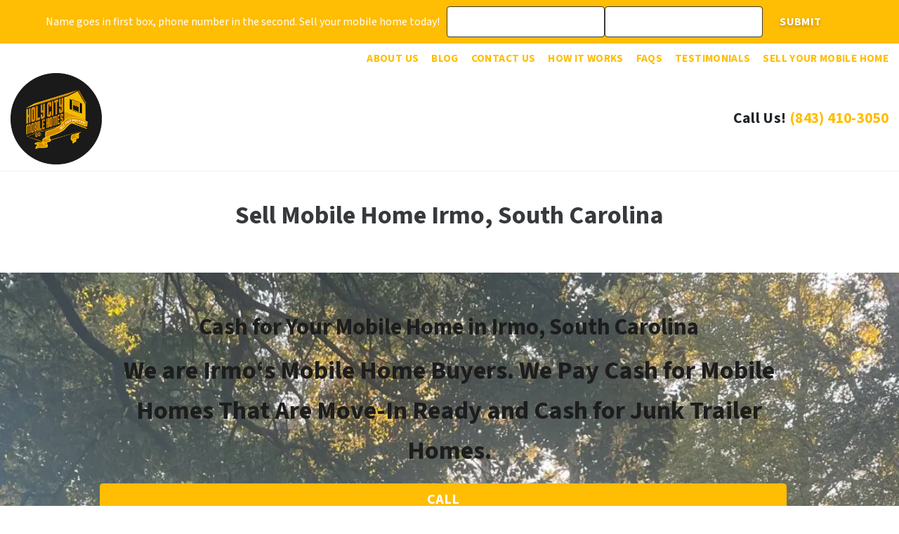

--- FILE ---
content_type: text/html; charset=UTF-8
request_url: https://www.holycitymobilehomes.com/locations/sell-my-mobile-home-irmo-sc/
body_size: 27871
content:

<!doctype html>
<html lang="en-US">
  <head>
  <meta charset="utf-8">
  <meta http-equiv="x-ua-compatible" content="ie=edge">
<script>
var gform;gform||(document.addEventListener("gform_main_scripts_loaded",function(){gform.scriptsLoaded=!0}),window.addEventListener("DOMContentLoaded",function(){gform.domLoaded=!0}),gform={domLoaded:!1,scriptsLoaded:!1,initializeOnLoaded:function(o){gform.domLoaded&&gform.scriptsLoaded?o():!gform.domLoaded&&gform.scriptsLoaded?window.addEventListener("DOMContentLoaded",o):document.addEventListener("gform_main_scripts_loaded",o)},hooks:{action:{},filter:{}},addAction:function(o,n,r,t){gform.addHook("action",o,n,r,t)},addFilter:function(o,n,r,t){gform.addHook("filter",o,n,r,t)},doAction:function(o){gform.doHook("action",o,arguments)},applyFilters:function(o){return gform.doHook("filter",o,arguments)},removeAction:function(o,n){gform.removeHook("action",o,n)},removeFilter:function(o,n,r){gform.removeHook("filter",o,n,r)},addHook:function(o,n,r,t,i){null==gform.hooks[o][n]&&(gform.hooks[o][n]=[]);var e=gform.hooks[o][n];null==i&&(i=n+"_"+e.length),gform.hooks[o][n].push({tag:i,callable:r,priority:t=null==t?10:t})},doHook:function(n,o,r){var t;if(r=Array.prototype.slice.call(r,1),null!=gform.hooks[n][o]&&((o=gform.hooks[n][o]).sort(function(o,n){return o.priority-n.priority}),o.forEach(function(o){"function"!=typeof(t=o.callable)&&(t=window[t]),"action"==n?t.apply(null,r):r[0]=t.apply(null,r)})),"filter"==n)return r[0]},removeHook:function(o,n,t,i){var r;null!=gform.hooks[o][n]&&(r=(r=gform.hooks[o][n]).filter(function(o,n,r){return!!(null!=i&&i!=o.tag||null!=t&&t!=o.priority)}),gform.hooks[o][n]=r)}});
</script>

  <meta name="viewport" content="width=device-width, initial-scale=1">
  <title>Get a Fast Cash Offer for Your Mobile Home in Irmo, SC | Holy City Mobile Homes</title>
	<style>img:is([sizes="auto" i], [sizes^="auto," i]) { contain-intrinsic-size: 3000px 1500px }</style>
	<script>
dataLayer = window.dataLayer || [];
dataLayer.push({"subDomain":"dhendrix2022seller","template":"mobilehome-seller-02","category":"seller","theme":"carrot-07","CSULabel":"Non-CSU","personalizedsite":"no"});
</script>
<!-- Google Tag Manager -->
<script>
function initializeTagManager(w,d,s,l,i){w[l]=w[l]||[];w[l].push({'gtm.start':
    new Date().getTime(),event:'gtm.js'});var f=d.getElementsByTagName(s)[0],
    j=d.createElement(s),dl=l!='dataLayer'?'&l='+l:'';j.defer=true;j.src=
    'https://www.googletagmanager.com/gtm.js?id='+i+dl;f.parentNode.insertBefore(j,f);
}

window.addEventListener('load', () => {
    const deferDuration = navigator.userAgent.toLowerCase().includes('moto g power (2022)') ? 10000 : 2000;
    setTimeout(() => {
        initializeTagManager(window,document,'script','dataLayer','GTM-WWPZRDH');
    }, deferDuration);
});
</script>
<!-- End Google Tag Manager --><!-- start fakequery --><script type="text/javascript">(()=>{"use strict";window.__loaded=window.__loaded||[];var e,o,a;e="shim.js",o="module:loaded",window.__loaded.push({module:`/app/themes/carrot/assets/scripts/${e}`,call:o,context:a});const t="CARROT_THEME_SHIM_Q",r="JQUERY_QUEUE",s={},n=(...e)=>(s[r]||(s[r]=[]),s[r].push(["INSTANTIATE",e]),n);n.extend=Object.assign,n._isFake=!0,["add","addBack","addClass","after","ajaxComplete","ajaxError","ajaxSend","ajaxStart","ajaxStop","ajaxSuccess","andSelf","animate","append","appendTo","attr","before","bind","blur","change","children","clearQueue","click","clone","closest","contents","contextmenu","css","data","dblclick","delay","delegate","dequeue","detach","die","each","empty","end","eq","error","fadeIn","fadeOut","fadeTo","fadeToggle","filter","find","finish","first","focus","focusin","focusout","get","has","hasClass","height","hide","hover","html","index","innerHeight","innerWidth","insertAfter","insertBefore","is","jQuery","keydown","keypress","keyup","last","live","load","map","mousedown","mouseenter","mouseleave","mousemove","mouseout","mouseover","mouseup","next","nextAll","nextUntil","not","off","offset","offsetParent","on","one","outerHeight","outerWidth","parent","parents","parentsUntil","position","prepend","prependTo","prev","prevAll","prevUntil","promise","prop","pushStack","queue","ready","remove","removeAttr","removeClass","removeData","removeProp","replaceAll","replaceWith","resize","scroll","scrollLeft","scrollTop","select","serialize","serializeArray","show","siblings","size","slice","slideDown","slideToggle","slideUp","stop","submit","text","toArray","toggle","toggleClass","trigger","triggerHandler","unbind","undelegate","unload","unwrap","val","width","wrap","wrapAll","wrapInner"].forEach((e=>{n[e]=function(...o){s[r]||(s[r]=[]),s[r].push(["INSTANCE_METHOD_CALL",e,...o])}})),s[r]||(s[r]=[]),window.jQuery||(window.jQuery=n),window[t]?window[t][r]||(window[t][r]=s[r]):window[t]=s,window[t][r]||(window[t][r]=[])})();</script><!-- end fakequery -->
<meta name="description" content="Want to Sell Your Mobile Home in Irmo, South Carolina? We&#8217;ll buy your trailer home or manufactured home in Irmo. Get Fast Cash for Your Mobile Home!" />
<meta property="og:image" content="https://cdn.carrot.com/uploads/sites/68005/2023/05/IMG_9666.jpeg" />
<meta property="og:locale" content="en_US" />
<meta property="og:type" content="article" />
<meta property="og:title" content="Get a Fast Cash Offer for Your Mobile Home in Irmo, SC | Holy City Mobile Homes" />
<meta property="og:description" content="Want to Sell Your Mobile Home in Irmo, South Carolina? We&#8217;ll buy your trailer home or manufactured home in Irmo. Get Fast Cash for Your Mobile Home!" />
<meta property="og:url" content="https://www.holycitymobilehomes.com/locations/sell-my-mobile-home-irmo-sc/" />
<meta property="og:site_name" content="Holy City Mobile Homes" />
<meta property="og:updated_time" content="2023-06-04" />
<meta property="article:publisher" content="https://www.facebook.com/HolyCityMH" />
<meta property="article:published_time" content="2023-06-04" />
<meta property="article:modified_time" content="2023-06-04" />
<meta name="twitter:card" content="summary_large_image" />
<meta name="twitter:title" content="Get a Fast Cash Offer for Your Mobile Home in Irmo, SC | Holy City Mobile Homes" />
<meta name="twitter:description" content="Want to Sell Your Mobile Home in Irmo, South Carolina? We&#8217;ll buy your trailer home or manufactured home in Irmo. Get Fast Cash for Your Mobile Home!" />
<meta name="twitter:image" content="https://cdn.carrot.com/uploads/sites/68005/2023/05/IMG_9666.jpeg" />
<link rel="canonical" href="https://www.holycitymobilehomes.com/locations/sell-my-mobile-home-irmo-sc/" />

<link rel='dns-prefetch' href='//carrot.com' />
<link rel='dns-prefetch' href='//cdn.carrot.com' />
<link rel='dns-prefetch' href='//www.holycitymobilehomes.com' />
<link rel='dns-prefetch' href='//image-cdn.carrot.com' />
<link rel="preload" href="https://cdn.carrot.com/fonts/source-sans-pro/v21/variable.woff2" as="font" crossorigin>
<link rel="dns-prefetch" href="//www.google-analytics.com">
<!-- Google tag (gtag.js) -->
<script async src="https://www.googletagmanager.com/gtag/js?id=G-XXPQXH60PL"></script>
<script>
  window.dataLayer = window.dataLayer || [];
  function gtag(){dataLayer.push(arguments);}
  gtag('js', new Date());

  gtag('config', 'G-XXPQXH60PL');
</script>
<meta name="google-site-verification" content="bTspYZxZrtXVTiHiuPpUDbbgaHt4l5EbzhvfnvyWYiA" />
<!-- Meta Pixel Code -->
<script>
  !function(f,b,e,v,n,t,s)
  {if(f.fbq)return;n=f.fbq=function(){n.callMethod?
  n.callMethod.apply(n,arguments):n.queue.push(arguments)};
  if(!f._fbq)f._fbq=n;n.push=n;n.loaded=!0;n.version='2.0';
  n.queue=[];t=b.createElement(e);t.async=!0;
  t.src=v;s=b.getElementsByTagName(e)[0];
  s.parentNode.insertBefore(t,s)}(window, document,'script',
  'https://connect.facebook.net/en_US/fbevents.js');
  fbq('init', '6247235075329152');
  fbq('track', 'PageView');
</script>
<noscript><img height="1" width="1" style="display:none"
  src="https://www.facebook.com/tr?id=6247235075329152&ev=PageView&noscript=1"
/></noscript>
<!-- End Meta Pixel Code -->

<meta name="ahrefs-site-verification" content="e0709f03885585c82c77b16e9d79fa23c08d4c1ba9f902df5e7c83173791c213">
<meta name="facebook-domain-verification" content="ieoi5a8u3swhe2ocxhp068akho7kk6" /><script type="text/javascript" id="DO-NOT-REMOVE-REI-Analytics" src="[data-uri]"></script>
<meta name="msvalidate.01" content="3B09F5AAFF7B6BFDA67C49C07E346456" />
<script>
    window.dataLayer = window.dataLayer || [];
    window.addEventListener('load', () => {
        const delay = navigator.userAgent.toLowerCase().includes('moto g power (2022)') ? 10000 : 2000;
        (function (c,a,r,o,t) {c[r]=c[r]||[];c.gtag=c.gtag||function(){c[r].push(arguments)};gtag('js',new Date());gtag('config', t);
        c.setTimeout(() => {var f=a.getElementsByTagName(o)[0];var s=a.createElement(o);s.defer=true;
        s.src=`https://www.googletagmanager.com/gtag/js?id=${t}`;f.parentNode.insertBefore(s,f);},delay);
        })(window,document,'dataLayer','script','G-XXPQXH60PL')
    })
</script>
<link rel="stylesheet" href="/app/mu-plugins/Editor/dist/assets/formStyle-DMuCAtEy.css"><link rel="stylesheet" href="/app/mu-plugins/Editor/dist/assets/shapeDividerStyle-4uBcqlLn.css"><link rel="stylesheet" href="/app/mu-plugins/Editor/dist/assets/testimonialStyle-Cbp7rxav.css"><style id='outermost-icon-block-style-inline-css'>
.wp-block-outermost-icon-block{display:flex;line-height:0}.wp-block-outermost-icon-block.has-border-color{border:none}.wp-block-outermost-icon-block .has-icon-color svg,.wp-block-outermost-icon-block.has-icon-color svg{color:currentColor}.wp-block-outermost-icon-block .has-icon-color:not(.has-no-icon-fill-color) svg,.wp-block-outermost-icon-block.has-icon-color:not(.has-no-icon-fill-color) svg{fill:currentColor}.wp-block-outermost-icon-block .icon-container{box-sizing:border-box}.wp-block-outermost-icon-block a,.wp-block-outermost-icon-block svg{height:100%;transition:transform .1s ease-in-out;width:100%}.wp-block-outermost-icon-block a:hover{transform:scale(1.1)}.wp-block-outermost-icon-block svg{transform:rotate(var(--outermost--icon-block--transform-rotate,0deg)) scaleX(var(--outermost--icon-block--transform-scale-x,1)) scaleY(var(--outermost--icon-block--transform-scale-y,1))}.wp-block-outermost-icon-block .rotate-90,.wp-block-outermost-icon-block.rotate-90{--outermost--icon-block--transform-rotate:90deg}.wp-block-outermost-icon-block .rotate-180,.wp-block-outermost-icon-block.rotate-180{--outermost--icon-block--transform-rotate:180deg}.wp-block-outermost-icon-block .rotate-270,.wp-block-outermost-icon-block.rotate-270{--outermost--icon-block--transform-rotate:270deg}.wp-block-outermost-icon-block .flip-horizontal,.wp-block-outermost-icon-block.flip-horizontal{--outermost--icon-block--transform-scale-x:-1}.wp-block-outermost-icon-block .flip-vertical,.wp-block-outermost-icon-block.flip-vertical{--outermost--icon-block--transform-scale-y:-1}.wp-block-outermost-icon-block .flip-vertical.flip-horizontal,.wp-block-outermost-icon-block.flip-vertical.flip-horizontal{--outermost--icon-block--transform-scale-x:-1;--outermost--icon-block--transform-scale-y:-1}

</style>
<link rel="stylesheet" href="/app/mu-plugins/Editor/dist/assets/src/styles/core/image/img-gray-DWr6Di1r.css"><link rel="stylesheet" href="/app/mu-plugins/Editor/dist/assets/src/styles/core/image/img-shadow-aBo2A0Iv.css"><style id='global-styles-inline-css'>
:root{--wp--preset--aspect-ratio--square: 1;--wp--preset--aspect-ratio--4-3: 4/3;--wp--preset--aspect-ratio--3-4: 3/4;--wp--preset--aspect-ratio--3-2: 3/2;--wp--preset--aspect-ratio--2-3: 2/3;--wp--preset--aspect-ratio--16-9: 16/9;--wp--preset--aspect-ratio--9-16: 9/16;--wp--preset--color--black: #212529;--wp--preset--color--cyan-bluish-gray: #abb8c3;--wp--preset--color--white: #fff;--wp--preset--color--pale-pink: #f78da7;--wp--preset--color--vivid-red: #cf2e2e;--wp--preset--color--luminous-vivid-orange: #ff6900;--wp--preset--color--luminous-vivid-amber: #fcb900;--wp--preset--color--light-green-cyan: #7bdcb5;--wp--preset--color--vivid-green-cyan: #00d084;--wp--preset--color--pale-cyan-blue: #8ed1fc;--wp--preset--color--vivid-cyan-blue: #0693e3;--wp--preset--color--vivid-purple: #9b51e0;--wp--preset--color--gray-300: #dee2e6;--wp--preset--color--gray-100: #f7f7f9;--wp--preset--color--c-brand-primary: #ffbd03;--wp--preset--color--c-brand-primary-lighter: #ffd150;--wp--preset--color--c-brand-primary-darker: #b68600;--wp--preset--color--c-link: #ffbd03;--wp--preset--color--c-link-lighter: #ffd150;--wp--preset--color--c-link-darker: #b68600;--wp--preset--color--c-button: #ffbd03;--wp--preset--color--c-button-lighter: #ffd150;--wp--preset--color--c-button-darker: #b68600;--wp--preset--color--c-secondary: #000000;--wp--preset--color--c-secondary-lighter: #7d5f5f;--wp--preset--color--c-secondary-dark: #2b2b2b;--wp--preset--color--c-secondary-darker: #000000;--wp--preset--gradient--vivid-cyan-blue-to-vivid-purple: linear-gradient(135deg,rgba(6,147,227,1) 0%,rgb(155,81,224) 100%);--wp--preset--gradient--light-green-cyan-to-vivid-green-cyan: linear-gradient(135deg,rgb(122,220,180) 0%,rgb(0,208,130) 100%);--wp--preset--gradient--luminous-vivid-amber-to-luminous-vivid-orange: linear-gradient(135deg,rgba(252,185,0,1) 0%,rgba(255,105,0,1) 100%);--wp--preset--gradient--luminous-vivid-orange-to-vivid-red: linear-gradient(135deg,rgba(255,105,0,1) 0%,rgb(207,46,46) 100%);--wp--preset--gradient--very-light-gray-to-cyan-bluish-gray: linear-gradient(135deg,rgb(238,238,238) 0%,rgb(169,184,195) 100%);--wp--preset--gradient--cool-to-warm-spectrum: linear-gradient(135deg,rgb(74,234,220) 0%,rgb(151,120,209) 20%,rgb(207,42,186) 40%,rgb(238,44,130) 60%,rgb(251,105,98) 80%,rgb(254,248,76) 100%);--wp--preset--gradient--blush-light-purple: linear-gradient(135deg,rgb(255,206,236) 0%,rgb(152,150,240) 100%);--wp--preset--gradient--blush-bordeaux: linear-gradient(135deg,rgb(254,205,165) 0%,rgb(254,45,45) 50%,rgb(107,0,62) 100%);--wp--preset--gradient--luminous-dusk: linear-gradient(135deg,rgb(255,203,112) 0%,rgb(199,81,192) 50%,rgb(65,88,208) 100%);--wp--preset--gradient--pale-ocean: linear-gradient(135deg,rgb(255,245,203) 0%,rgb(182,227,212) 50%,rgb(51,167,181) 100%);--wp--preset--gradient--electric-grass: linear-gradient(135deg,rgb(202,248,128) 0%,rgb(113,206,126) 100%);--wp--preset--gradient--midnight: linear-gradient(135deg,rgb(2,3,129) 0%,rgb(40,116,252) 100%);--wp--preset--font-size--small: 12px;--wp--preset--font-size--medium: 20px;--wp--preset--font-size--large: 24px;--wp--preset--font-size--x-large: 42px;--wp--preset--font-size--normal: 16px;--wp--preset--font-size--larger: 36px;--wp--preset--font-size--huge: max(23.61px,min(4.03vw,40px));--wp--preset--spacing--20: 0.44rem;--wp--preset--spacing--30: 0.67rem;--wp--preset--spacing--40: 1rem;--wp--preset--spacing--50: 1.5rem;--wp--preset--spacing--60: 2.25rem;--wp--preset--spacing--70: 3.38rem;--wp--preset--spacing--80: 5.06rem;--wp--preset--shadow--natural: 6px 6px 9px rgba(0, 0, 0, 0.2);--wp--preset--shadow--deep: 12px 12px 50px rgba(0, 0, 0, 0.4);--wp--preset--shadow--sharp: 6px 6px 0px rgba(0, 0, 0, 0.2);--wp--preset--shadow--outlined: 6px 6px 0px -3px rgba(255, 255, 255, 1), 6px 6px rgba(0, 0, 0, 1);--wp--preset--shadow--crisp: 6px 6px 0px rgba(0, 0, 0, 1);}:root :where(.is-layout-flow) > :first-child{margin-block-start: 0;}:root :where(.is-layout-flow) > :last-child{margin-block-end: 0;}:root :where(.is-layout-flow) > *{margin-block-start: 24px;margin-block-end: 0;}:root :where(.is-layout-constrained) > :first-child{margin-block-start: 0;}:root :where(.is-layout-constrained) > :last-child{margin-block-end: 0;}:root :where(.is-layout-constrained) > *{margin-block-start: 24px;margin-block-end: 0;}:root :where(.is-layout-flex){gap: 24px;}:root :where(.is-layout-grid){gap: 24px;}body .is-layout-flex{display: flex;}.is-layout-flex{flex-wrap: wrap;align-items: center;}.is-layout-flex > :is(*, div){margin: 0;}body .is-layout-grid{display: grid;}.is-layout-grid > :is(*, div){margin: 0;}.has-black-color{color: var(--wp--preset--color--black) !important;}.has-cyan-bluish-gray-color{color: var(--wp--preset--color--cyan-bluish-gray) !important;}.has-white-color{color: var(--wp--preset--color--white) !important;}.has-pale-pink-color{color: var(--wp--preset--color--pale-pink) !important;}.has-vivid-red-color{color: var(--wp--preset--color--vivid-red) !important;}.has-luminous-vivid-orange-color{color: var(--wp--preset--color--luminous-vivid-orange) !important;}.has-luminous-vivid-amber-color{color: var(--wp--preset--color--luminous-vivid-amber) !important;}.has-light-green-cyan-color{color: var(--wp--preset--color--light-green-cyan) !important;}.has-vivid-green-cyan-color{color: var(--wp--preset--color--vivid-green-cyan) !important;}.has-pale-cyan-blue-color{color: var(--wp--preset--color--pale-cyan-blue) !important;}.has-vivid-cyan-blue-color{color: var(--wp--preset--color--vivid-cyan-blue) !important;}.has-vivid-purple-color{color: var(--wp--preset--color--vivid-purple) !important;}.has-gray-300-color{color: var(--wp--preset--color--gray-300) !important;}.has-gray-100-color{color: var(--wp--preset--color--gray-100) !important;}.has-c-brand-primary-color{color: var(--wp--preset--color--c-brand-primary) !important;}.has-c-brand-primary-lighter-color{color: var(--wp--preset--color--c-brand-primary-lighter) !important;}.has-c-brand-primary-darker-color{color: var(--wp--preset--color--c-brand-primary-darker) !important;}.has-c-link-color{color: var(--wp--preset--color--c-link) !important;}.has-c-link-lighter-color{color: var(--wp--preset--color--c-link-lighter) !important;}.has-c-link-darker-color{color: var(--wp--preset--color--c-link-darker) !important;}.has-c-button-color{color: var(--wp--preset--color--c-button) !important;}.has-c-button-lighter-color{color: var(--wp--preset--color--c-button-lighter) !important;}.has-c-button-darker-color{color: var(--wp--preset--color--c-button-darker) !important;}.has-c-secondary-color{color: var(--wp--preset--color--c-secondary) !important;}.has-c-secondary-lighter-color{color: var(--wp--preset--color--c-secondary-lighter) !important;}.has-c-secondary-dark-color{color: var(--wp--preset--color--c-secondary-dark) !important;}.has-c-secondary-darker-color{color: var(--wp--preset--color--c-secondary-darker) !important;}.has-black-background-color{background-color: var(--wp--preset--color--black) !important;}.has-cyan-bluish-gray-background-color{background-color: var(--wp--preset--color--cyan-bluish-gray) !important;}.has-white-background-color{background-color: var(--wp--preset--color--white) !important;}.has-pale-pink-background-color{background-color: var(--wp--preset--color--pale-pink) !important;}.has-vivid-red-background-color{background-color: var(--wp--preset--color--vivid-red) !important;}.has-luminous-vivid-orange-background-color{background-color: var(--wp--preset--color--luminous-vivid-orange) !important;}.has-luminous-vivid-amber-background-color{background-color: var(--wp--preset--color--luminous-vivid-amber) !important;}.has-light-green-cyan-background-color{background-color: var(--wp--preset--color--light-green-cyan) !important;}.has-vivid-green-cyan-background-color{background-color: var(--wp--preset--color--vivid-green-cyan) !important;}.has-pale-cyan-blue-background-color{background-color: var(--wp--preset--color--pale-cyan-blue) !important;}.has-vivid-cyan-blue-background-color{background-color: var(--wp--preset--color--vivid-cyan-blue) !important;}.has-vivid-purple-background-color{background-color: var(--wp--preset--color--vivid-purple) !important;}.has-gray-300-background-color{background-color: var(--wp--preset--color--gray-300) !important;}.has-gray-100-background-color{background-color: var(--wp--preset--color--gray-100) !important;}.has-c-brand-primary-background-color{background-color: var(--wp--preset--color--c-brand-primary) !important;}.has-c-brand-primary-lighter-background-color{background-color: var(--wp--preset--color--c-brand-primary-lighter) !important;}.has-c-brand-primary-darker-background-color{background-color: var(--wp--preset--color--c-brand-primary-darker) !important;}.has-c-link-background-color{background-color: var(--wp--preset--color--c-link) !important;}.has-c-link-lighter-background-color{background-color: var(--wp--preset--color--c-link-lighter) !important;}.has-c-link-darker-background-color{background-color: var(--wp--preset--color--c-link-darker) !important;}.has-c-button-background-color{background-color: var(--wp--preset--color--c-button) !important;}.has-c-button-lighter-background-color{background-color: var(--wp--preset--color--c-button-lighter) !important;}.has-c-button-darker-background-color{background-color: var(--wp--preset--color--c-button-darker) !important;}.has-c-secondary-background-color{background-color: var(--wp--preset--color--c-secondary) !important;}.has-c-secondary-lighter-background-color{background-color: var(--wp--preset--color--c-secondary-lighter) !important;}.has-c-secondary-dark-background-color{background-color: var(--wp--preset--color--c-secondary-dark) !important;}.has-c-secondary-darker-background-color{background-color: var(--wp--preset--color--c-secondary-darker) !important;}.has-black-border-color{border-color: var(--wp--preset--color--black) !important;}.has-cyan-bluish-gray-border-color{border-color: var(--wp--preset--color--cyan-bluish-gray) !important;}.has-white-border-color{border-color: var(--wp--preset--color--white) !important;}.has-pale-pink-border-color{border-color: var(--wp--preset--color--pale-pink) !important;}.has-vivid-red-border-color{border-color: var(--wp--preset--color--vivid-red) !important;}.has-luminous-vivid-orange-border-color{border-color: var(--wp--preset--color--luminous-vivid-orange) !important;}.has-luminous-vivid-amber-border-color{border-color: var(--wp--preset--color--luminous-vivid-amber) !important;}.has-light-green-cyan-border-color{border-color: var(--wp--preset--color--light-green-cyan) !important;}.has-vivid-green-cyan-border-color{border-color: var(--wp--preset--color--vivid-green-cyan) !important;}.has-pale-cyan-blue-border-color{border-color: var(--wp--preset--color--pale-cyan-blue) !important;}.has-vivid-cyan-blue-border-color{border-color: var(--wp--preset--color--vivid-cyan-blue) !important;}.has-vivid-purple-border-color{border-color: var(--wp--preset--color--vivid-purple) !important;}.has-gray-300-border-color{border-color: var(--wp--preset--color--gray-300) !important;}.has-gray-100-border-color{border-color: var(--wp--preset--color--gray-100) !important;}.has-c-brand-primary-border-color{border-color: var(--wp--preset--color--c-brand-primary) !important;}.has-c-brand-primary-lighter-border-color{border-color: var(--wp--preset--color--c-brand-primary-lighter) !important;}.has-c-brand-primary-darker-border-color{border-color: var(--wp--preset--color--c-brand-primary-darker) !important;}.has-c-link-border-color{border-color: var(--wp--preset--color--c-link) !important;}.has-c-link-lighter-border-color{border-color: var(--wp--preset--color--c-link-lighter) !important;}.has-c-link-darker-border-color{border-color: var(--wp--preset--color--c-link-darker) !important;}.has-c-button-border-color{border-color: var(--wp--preset--color--c-button) !important;}.has-c-button-lighter-border-color{border-color: var(--wp--preset--color--c-button-lighter) !important;}.has-c-button-darker-border-color{border-color: var(--wp--preset--color--c-button-darker) !important;}.has-c-secondary-border-color{border-color: var(--wp--preset--color--c-secondary) !important;}.has-c-secondary-lighter-border-color{border-color: var(--wp--preset--color--c-secondary-lighter) !important;}.has-c-secondary-dark-border-color{border-color: var(--wp--preset--color--c-secondary-dark) !important;}.has-c-secondary-darker-border-color{border-color: var(--wp--preset--color--c-secondary-darker) !important;}.has-vivid-cyan-blue-to-vivid-purple-gradient-background{background: var(--wp--preset--gradient--vivid-cyan-blue-to-vivid-purple) !important;}.has-light-green-cyan-to-vivid-green-cyan-gradient-background{background: var(--wp--preset--gradient--light-green-cyan-to-vivid-green-cyan) !important;}.has-luminous-vivid-amber-to-luminous-vivid-orange-gradient-background{background: var(--wp--preset--gradient--luminous-vivid-amber-to-luminous-vivid-orange) !important;}.has-luminous-vivid-orange-to-vivid-red-gradient-background{background: var(--wp--preset--gradient--luminous-vivid-orange-to-vivid-red) !important;}.has-very-light-gray-to-cyan-bluish-gray-gradient-background{background: var(--wp--preset--gradient--very-light-gray-to-cyan-bluish-gray) !important;}.has-cool-to-warm-spectrum-gradient-background{background: var(--wp--preset--gradient--cool-to-warm-spectrum) !important;}.has-blush-light-purple-gradient-background{background: var(--wp--preset--gradient--blush-light-purple) !important;}.has-blush-bordeaux-gradient-background{background: var(--wp--preset--gradient--blush-bordeaux) !important;}.has-luminous-dusk-gradient-background{background: var(--wp--preset--gradient--luminous-dusk) !important;}.has-pale-ocean-gradient-background{background: var(--wp--preset--gradient--pale-ocean) !important;}.has-electric-grass-gradient-background{background: var(--wp--preset--gradient--electric-grass) !important;}.has-midnight-gradient-background{background: var(--wp--preset--gradient--midnight) !important;}.has-small-font-size{font-size: var(--wp--preset--font-size--small) !important;}.has-medium-font-size{font-size: var(--wp--preset--font-size--medium) !important;}.has-large-font-size{font-size: var(--wp--preset--font-size--large) !important;}.has-x-large-font-size{font-size: var(--wp--preset--font-size--x-large) !important;}.has-normal-font-size{font-size: var(--wp--preset--font-size--normal) !important;}.has-larger-font-size{font-size: var(--wp--preset--font-size--larger) !important;}.has-huge-font-size{font-size: var(--wp--preset--font-size--huge) !important;}
:root :where(.wp-block-pullquote){font-size: 1.5em;line-height: 1.6;}
</style>
<link rel="stylesheet" href="https://cdn.carrot.com/artifacts/a21fca1bee469a32cacb2751b2adb00e8732f509/app/themes/carrot/dist/css/main.c87ffe.css"><style id='sage/css-inline-css'>
body.has-lead-generation-banner{height:auto}body.adminbar-pinned #carrot-lead-generation-banner.lead-banner-on-top{top:55px}.lead-banner-on-top{left:0;position:sticky;top:0}.lead-banner-on-bottom{bottom:0;position:fixed}#carrot-lead-generation-banner{line-height:2;padding:.5em 10px;width:100%;z-index:50}#carrot-lead-generation-banner .inner-banner{align-items:center;display:flex;flex-direction:row;justify-content:center;max-width:1440px}#carrot-lead-generation-banner .gfield_html{display:none}#carrot-lead-generation-banner .text-button,#carrot-lead-generation-banner .text-form,#carrot-lead-generation-banner .text-only{width:100%}#carrot-lead-generation-banner .text-button p{margin-right:10px}#carrot-lead-generation-banner .text-form .carrot_lead_generation_banner_content{max-width:50%}#carrot-lead-generation-banner .inner-banner.text-button{align-items:center}#carrot-lead-generation-banner a,#carrot-lead-generation-banner p{box-sizing:border-box;display:inline-block;font-size:16px;line-height:24px;margin:0}#carrot-lead-generation-banner input,#carrot-lead-generation-banner select{border-radius:4px;font-size:16px;height:44px}#carrot-lead-generation-banner .btn{color:var(--color-text-on-button)}#carrot-lead-generation-banner .gfield_label{padding:6px 0}#carrot-lead-generation-banner .gfield{list-style-type:none}#carrot-lead-generation-banner .gform_body,#carrot-lead-generation-banner .gform_footer,#carrot-lead-generation-banner .gform_wrapper{display:inline-block}#carrot-lead-generation-banner .gform_fields{align-items:center;-moz-column-gap:10px;column-gap:10px;display:flex;flex-wrap:nowrap;justify-content:center;margin-bottom:0;padding:0 10px}#carrot-lead-generation-banner .gform_wrapper li:not(.gform_validation_container){margin-bottom:0}#carrot-lead-generation-banner form{align-items:flex-end;display:flex}#carrot-lead-generation-banner .gform_ajax_spinner{display:none!important}#carrot-lead-generation-banner .gform_confirmation_wrapper{padding:12px}#carrot-lead-generation-banner .gform_submission_error{font-size:18px;margin:.5em auto}#carrot-lead-generation-banner #desktop-remove{display:flex;justify-content:center}#carrot-lead-generation-banner #mobile-remove{display:none}#carrot-lead-generation-banner .remove-banner{font-size:16px;padding-top:.2em;text-align:center;width:2em}#carrot-lead-generation-banner .remove-banner:hover{cursor:pointer}@media(max-width:1024px){#carrot-lead-generation-banner{flex-direction:column}#carrot-lead-generation-banner a{max-width:100%}#carrot-lead-generation-banner .gform_fields{flex-wrap:wrap;padding:0}#carrot-lead-generation-banner .gform_button{margin-bottom:0!important}#carrot-lead-generation-banner p{max-width:100%}#carrot-lead-generation-banner .gform_wrapper li:not(.gform_validation_container){margin-bottom:10px}#carrot-lead-generation-banner .text-button,#carrot-lead-generation-banner .text-form{align-items:center;flex-direction:column}#carrot-lead-generation-banner .text-button{max-width:100%}#carrot-lead-generation-banner .text-button p{margin-bottom:10px;padding:0}#carrot-lead-generation-banner .text-button{padding:12px}#carrot-lead-generation-banner .text-only{max-width:100%}#carrot-lead-generation-banner .text-button .btn{width:100%}#carrot-lead-generation-banner .text-form .carrot_lead_generation_banner_content{max-width:100%}#carrot-lead-generation-banner .gform_wrapper{margin:0 auto}#carrot-lead-generation-banner .gform_wrapper form{flex-direction:column}#carrot-lead-generation-banner .gfield{margin-bottom:10px;width:100%}#carrot-lead-generation-banner .gform_footer{padding:5px 0;width:100%}#carrot-lead-generation-banner #desktop-remove{display:none}#carrot-lead-generation-banner #mobile-remove{align-items:center;display:flex;height:30px;justify-content:flex-end;position:absolute;right:10px;top:0;width:20px}#carrot-lead-generation-banner .remove-banner{justify-content:flex-end}}@media(max-width:768px){.lead-gen-banner-hide-mobile{display:none!important}}.madrone-init{position:relative!important}.madrone-scroll-up{transition:all .7s ease-in-out}.sticky-bar-button{background-color:var(--color-button);border-color:var(--color-button);color:#fff!important}
</style>
<link rel="stylesheet" href="https://cdn.carrot.com/artifacts/a21fca1bee469a32cacb2751b2adb00e8732f509/app/themes/carrot/dist/css/locations.7feccf.css"><link rel="stylesheet" href="/app/mu-plugins/Editor/dist/assets/filtersRemoveMarginStyle-DaCVUGgC.css"><link rel="stylesheet" href="https://cdn.carrot.com/artifacts/a21fca1bee469a32cacb2751b2adb00e8732f509/app/themes/carrot-07/dist/css/main-07.622c5a.css">
<style>
:root {
  --body-color: #373a3c;
  --font-primary: 'Source Sans Pro',-apple-system,BlinkMacSystemFont,"Segoe UI",Roboto,Oxygen-Sans,Ubuntu,Cantarell,"Helvetica Neue",sans-serif;
  --font-headings: 'Source Sans Pro',-apple-system,BlinkMacSystemFont,"Segoe UI",Roboto,Oxygen-Sans,Ubuntu,Cantarell,"Helvetica Neue",sans-serif;
  --color-brand-primary: #ffbd03;
  --color-brand-primary-hover: #cf9900;
  --color-brand-primary-lighter: #ffd150;
  --color-brand-primary-darker: #b68600;
  --color-brand-primary-islight: #1d1d1d;
  --color-brand-primary-isdark: #c2c2c2;
  --color-brand-secondary: #000000;
  --color-brand-secondary-lighter: #7d5f5f;
  --color-brand-secondary-dark: #2b2b2b;
  --color-brand-secondary-darker: #000000;
  --color-link: #ffbd03;
  --color-link-hover: #cf9900;
  --color-link-lighter: #ffd150;
  --color-link-darker: #b68600;
  --color-button: #ffbd03;
  --color-button-hover: #cf9900;
  --color-button-lighter: #ffd150;
  --color-button-darker: #b68600;
  --color-text-on-black: #fff;
  --color-text-on-white: #1d1d1d;
  --color-text-on-light-gray: #1d1d1d;
  --color-text-on-lightest-gray: #1d1d1d;
  --color-text-on-primary: #1d1d1d;
  --color-text-on-primary-darker: #1d1d1d;
  --color-text-on-primary-lighter: #1d1d1d;
  --color-text-on-secondary: #ffffff;
  --color-text-on-secondary-dark: #ffffff;
  --color-text-on-secondary-darker: #ffffff;
  --color-text-on-secondary-lighter: #ffffff;
  --color-text-on-link: #1d1d1d;
  --color-text-on-link-darker: #1d1d1d;
  --color-text-on-link-lighter: #1d1d1d;
  --color-text-on-button: #1d1d1d;
  --color-text-on-button-darker: #1d1d1d;
  --color-text-on-button-lighter: #1d1d1d;
}

@font-face {
  font-family: 'Source Sans Pro';
  font-style: normal;
  font-weight: 400 700;
  font-display: swap;
  src: url('https://cdn.carrot.com/fonts/source-sans-pro/v21/variable.woff2') format('woff2');
}
</style>

<script src="https://unpkg.com/jquery@3.7.0/dist/jquery.min.js"></script><script src="https://www.holycitymobilehomes.com/wp-includes/js/dist/dom-ready.min.js?ver=f77871ff7694fffea381"></script><script src="https://cdn.carrot.com/artifacts/a21fca1bee469a32cacb2751b2adb00e8732f509/app/themes/carrot/dist/js/support.b43fea.js"></script><script>
jQuery($ => $()?.utmz?.({"domainName":false}))
</script><script src="https://cdn.carrot.com/artifacts/a21fca1bee469a32cacb2751b2adb00e8732f509/app/themes/carrot/dist/js/main.a9477e.js"></script><script type="module" src="/app/mu-plugins/Editor/dist/assets/formScript-D2IrI3SA.js"></script><script id="gform_gravityforms-js-extra">
var gf_global = {"gf_currency_config":{"name":"U.S. Dollar","symbol_left":"$","symbol_right":"","symbol_padding":"","thousand_separator":",","decimal_separator":".","decimals":2,"code":"USD"},"base_url":"https:\/\/www.holycitymobilehomes.com\/app\/mu-plugins\/gravityforms","number_formats":[],"spinnerUrl":"https:\/\/www.holycitymobilehomes.com\/app\/mu-plugins\/gravityforms\/images\/spinner.svg","version_hash":"eb2980c490a5b146b4f7c8d359c4a507","strings":{"newRowAdded":"New row added.","rowRemoved":"Row removed","formSaved":"The form has been saved.  The content contains the link to return and complete the form."}};
var gf_global = {"gf_currency_config":{"name":"U.S. Dollar","symbol_left":"$","symbol_right":"","symbol_padding":"","thousand_separator":",","decimal_separator":".","decimals":2,"code":"USD"},"base_url":"https:\/\/www.holycitymobilehomes.com\/app\/mu-plugins\/gravityforms","number_formats":[],"spinnerUrl":"https:\/\/www.holycitymobilehomes.com\/app\/mu-plugins\/gravityforms\/images\/spinner.svg","version_hash":"eb2980c490a5b146b4f7c8d359c4a507","strings":{"newRowAdded":"New row added.","rowRemoved":"Row removed","formSaved":"The form has been saved.  The content contains the link to return and complete the form."}};
var gform_i18n = {"datepicker":{"days":{"monday":"Mo","tuesday":"Tu","wednesday":"We","thursday":"Th","friday":"Fr","saturday":"Sa","sunday":"Su"},"months":{"january":"January","february":"February","march":"March","april":"April","may":"May","june":"June","july":"July","august":"August","september":"September","october":"October","november":"November","december":"December"},"firstDay":1,"iconText":"Select date"}};
var gf_legacy_multi = {"25":"1","32":"1"};
var gform_gravityforms = {"strings":{"invalid_file_extension":"This type of file is not allowed. Must be one of the following:","delete_file":"Delete this file","in_progress":"in progress","file_exceeds_limit":"File exceeds size limit","illegal_extension":"This type of file is not allowed.","max_reached":"Maximum number of files reached","unknown_error":"There was a problem while saving the file on the server","currently_uploading":"Please wait for the uploading to complete","cancel":"Cancel","cancel_upload":"Cancel this upload","cancelled":"Cancelled"},"vars":{"images_url":"https:\/\/www.holycitymobilehomes.com\/app\/mu-plugins\/gravityforms\/images"}};
</script>
<script id="gform_gravityforms-js-before">

</script>
<script defer='defer' src="https://www.holycitymobilehomes.com/app/mu-plugins/gravityforms/assets/js/dist/utils.min.js?ver=1329f9a0886f2ff3fb51c6f17277eb75"></script>  <script type="application/ld+json">{"@context": "https://schema.org", "@type": "WebSite", "url": "https://www.holycitymobilehomes.com/", "name": "Holy City Mobile Homes"}</script>
    <link href="https://fonts.googleapis.com/css?family=Source+Sans+Pro:900&display=swap&text=&#8220;" rel="stylesheet" media="print" onload="this.media='all'">
  <style id="block-visibility-frontend-inline-css">/* Front-end Styles */
@media (max-width: 669px) {
  .hide-on-mobile {
    display: none !important;
  }
}

@media (min-width: 670px) and (max-width: 1023px) {
  .hide-on-tablet {
    display: none !important;
  }
}

@media (min-width: 1024px) {
  .hide-on-desktop {
    display: none !important;
  }
}
</style><link rel="apple-touch-icon" type="image/png" sizes="180x180" href="https://image-cdn.carrot.com/[base64]">
<link rel="icon" type="image/png" sizes="16x16" href="https://image-cdn.carrot.com/[base64]">
<link rel="icon" type="image/png" sizes="32x32" href="https://image-cdn.carrot.com/[base64]">
<link rel="icon" type="image/png" sizes="48x48" href="https://image-cdn.carrot.com/[base64]">
<link rel="icon" type="image/png" sizes="96x96" href="https://image-cdn.carrot.com/[base64]">
<link rel="icon" type="image/png" sizes="192x192" href="https://image-cdn.carrot.com/[base64]">
    <style>
      .gform_wrapper.gravity-theme fieldset.autocomplete-us:not(.gfield_error) .ginput_container_address > span:not(.address_line_1),
      .gform_wrapper.gravity-theme fieldset.autocomplete-us:not(.gfield_error) span.address_line_1 label,
      li.autocomplete-us:not(.gfield_error) .ginput_container_address span:not(.address_line_1),
      li.autocomplete-us:not(.gfield_error) .ginput_container_address span.address_line_1 label {
        display: none;
      }
    </style>
    <noscript>
        <style>
          .gform_wrapper.gravity-theme fieldset.autocomplete-us:not(.gfield_error) .ginput_container_address > span:not(.address_line_1),
          .gform_wrapper.gravity-theme fieldset.autocomplete-us span.address_line_1 label,
          li.autocomplete-us:not(.gfield_error) .ginput_container_address span:not(.address_line_1),
          li.autocomplete-us:not(.gfield_error) .ginput_container_address span.address_line_1 label {
            display: block;
          }
        </style>
    </noscript>
      <script>
    const handleNavHeight = () => {
      const nav = document.getElementById('nav-primary');
      if (!nav) return;

      document.documentElement.style.setProperty(
        '--nav-primary-height',
        `${nav.clientHeight}px`
      );

      nav.clientHeight > 60
        ? nav.classList.add('navbar-multiline')
        : nav.classList.remove('navbar-multiline');
    };

    document.addEventListener('DOMContentLoaded', handleNavHeight);
    window.addEventListener('resize', handleNavHeight);

    window.addEventListener('scroll', () => {
      if (window.innerWidth > 768) return;

      const phone = document.getElementById('contact-phone-fixed');
      if (!phone) return;

      const bannerHeight = document.querySelectorAll('.banner')[0]?.clientHeight ?? 0;
      const scrollPosition = (document.documentElement && document.documentElement.scrollTop) || document.body.scrollTop;

      scrollPosition >= bannerHeight
        ? phone.classList.remove('d-none')
        : phone.classList.add('d-none');
    });
  </script>
            <style>@media (min-width: 769px) { .hero { margin-top: calc(var(--nav-primary-height) * -1); } }</style>
          
              <style id="wds-customizer-css">
      .font-red, .font-red a{
	color: #f11;
	background-color: #f0f0f0;
}
.font-red a:hover{
	color: #cf9900;
}    </style>
  </head>
  <body class="wp-singular location-template-default single single-location postid-4254 wp-embed-responsive wp-theme-carrot wp-child-theme-carrot-07 env-production sell-my-mobile-home-irmo-sc logo-full no-hero no-credbar has-full-width-block-first first-block-cover sitetype-seller has-lead-generation-banner">
    <!-- Google Tag Manager (noscript) -->
<noscript><iframe src="https://www.googletagmanager.com/ns.html?id=GTM-WWPZRDH"
height="0" width="0" style="display:none;visibility:hidden"></iframe></noscript>
<!-- End Google Tag Manager (noscript) --><style>
#carrot-lead-generation-banner {
  background-color: var(--color-brand-primary);
  color: #ffffff;
}
#carrot-lead-generation-banner a,
#carrot-lead-generation-banner p {
  color: #ffffff;
}

#carrot-lead-generation-banner b,
#carrot-lead-generation-banner em {
  color: #fff;
}
#carrot-lead-generation-banner label {
  display: none;
}

</style>

<!-- Markup -->
<div id="carrot-lead-generation-banner" class="lead-banner-on-top d-md-flex justify-content-center" >
  <div id="mobile-remove" class="remove-banner">
    <svg xmlns="http://www.w3.org/2000/svg" viewBox="0 0 384 512" class=""><path d="M345 137c9.4-9.4 9.4-24.6 0-33.9s-24.6-9.4-33.9 0l-119 119L73 103c-9.4-9.4-24.6-9.4-33.9 0s-9.4 24.6 0 33.9l119 119L39 375c-9.4 9.4-9.4 24.6 0 33.9s24.6 9.4 33.9 0l119-119L311 409c9.4 9.4 24.6 9.4 33.9 0s9.4-24.6 0-33.9l-119-119L345 137z" fill="currentColor"/></svg>  </div>

  <div class="inner-banner text-form">
    <p class="carrot_lead_generation_banner_content">
          Name goes in first box, phone number in the second. Sell your mobile home today!      </p>
              
                <div class='gf_browser_unknown gform_wrapper gform_legacy_markup_wrapper gform-theme--no-framework' data-form-theme='legacy' data-form-index='0' id='gform_wrapper_38' ><div id='gf_38' class='gform_anchor' tabindex='-1'></div><form method='post' enctype='multipart/form-data'  id='gform_38'  action='/locations/sell-my-mobile-home-irmo-sc/#gf_38' data-formid='38' novalidate>
                        <div class='gform-body gform_body'><ul id='gform_fields_38' class='gform_fields top_label form_sublabel_below description_below'><li id="field_38_4"  class="gfield gfield--type-number field_sublabel_below gfield--no-description field_description_below gfield_visibility_visible"  data-js-reload="field_38_4"><label class='gfield_label gform-field-label' for='input_38_4' >Name</label><div class='ginput_container ginput_container_number'><input name='input_4' id='input_38_4' type='number' step='any'   value='' class='large'      aria-invalid="false"  /></div></li><li id="field_38_5"  class="gfield gfield--type-phone field_sublabel_below gfield--no-description field_description_below gfield_visibility_visible"  data-js-reload="field_38_5"><label class='gfield_label gform-field-label' for='input_38_5' >Phone</label><div class='ginput_container ginput_container_phone'><input data-mask="standard" name='input_5' id='input_38_5' type='tel' value='' class='large'    aria-invalid="false"   /></div></li><li id="field_38_6"  class="gfield gfield--type-honeypot gform_validation_container field_sublabel_below gfield--has-description field_description_below gfield_visibility_visible"  data-js-reload="field_38_6"><label class='gfield_label gform-field-label' for='input_38_6' >Phone</label><div class='ginput_container'><input name='input_6' id='input_38_6' type='text' value='' autocomplete='new-password'/></div><div class='gfield_description' id='gfield_description_38_6'>This field is for validation purposes and should be left unchanged.</div></li></ul></div>
        <div class='gform_footer top_label'> <input type='submit' id='gform_submit_button_38' class='gform_button button' value='Submit'  onclick='if(window["gf_submitting_38"]){return false;}  if( !jQuery("#gform_38")[0].checkValidity || jQuery("#gform_38")[0].checkValidity()){window["gf_submitting_38"]=true;}  ' onkeypress='if( event.keyCode == 13 ){ if(window["gf_submitting_38"]){return false;} if( !jQuery("#gform_38")[0].checkValidity || jQuery("#gform_38")[0].checkValidity()){window["gf_submitting_38"]=true;}  jQuery("#gform_38").trigger("submit",[true]); }' /> 
            <input type='hidden' class='gform_hidden' name='is_submit_38' value='1' />
            <input type='hidden' class='gform_hidden' name='gform_submit' value='38' />
            
            <input type='hidden' class='gform_hidden' name='gform_unique_id' value='' />
            <input type='hidden' class='gform_hidden' name='state_38' value='WyJbXSIsIjU2MTVjN2VlOTYzMzE4OGM5YWIwOGM4MzBiODdkYmM5Il0=' />
            <input type='hidden' class='gform_hidden' name='gform_target_page_number_38' id='gform_target_page_number_38' value='0' />
            <input type='hidden' class='gform_hidden' name='gform_source_page_number_38' id='gform_source_page_number_38' value='1' />
            <input type='hidden' name='gform_field_values' value='' />
            
        </div>
                        <p style="display: none !important;"><label>&#916;<textarea name="ak_hp_textarea" cols="45" rows="8" maxlength="100"></textarea></label><input type="hidden" id="ak_js_1" name="ak_js" value="165"/><script>document.getElementById( "ak_js_1" ).setAttribute( "value", ( new Date() ).getTime() );</script></p><input type="hidden" name="carrot_placement" value="sticky_bar" /></form>
                        </div><script>
gform.initializeOnLoaded( function() {gformInitSpinner( 38, 'https://www.holycitymobilehomes.com/app/mu-plugins/gravityforms/images/spinner.svg', true );jQuery('#gform_ajax_frame_38').on('load',function(){var contents = jQuery(this).contents().find('*').html();var is_postback = contents.indexOf('GF_AJAX_POSTBACK') >= 0;if(!is_postback){return;}var form_content = jQuery(this).contents().find('#gform_wrapper_38');var is_confirmation = jQuery(this).contents().find('#gform_confirmation_wrapper_38').length > 0;var is_redirect = contents.indexOf('gformRedirect(){') >= 0;var is_form = form_content.length > 0 && ! is_redirect && ! is_confirmation;var mt = parseInt(jQuery('html').css('margin-top'), 10) + parseInt(jQuery('body').css('margin-top'), 10) + 100;if(is_form){jQuery('#gform_wrapper_38').html(form_content.html());if(form_content.hasClass('gform_validation_error')){jQuery('#gform_wrapper_38').addClass('gform_validation_error');} else {jQuery('#gform_wrapper_38').removeClass('gform_validation_error');}setTimeout( function() { /* delay the scroll by 50 milliseconds to fix a bug in chrome */ jQuery(document).scrollTop(jQuery('#gform_wrapper_38').offset().top - mt); }, 50 );if(window['gformInitDatepicker']) {gformInitDatepicker();}if(window['gformInitPriceFields']) {gformInitPriceFields();}var current_page = jQuery('#gform_source_page_number_38').val();gformInitSpinner( 38, 'https://www.holycitymobilehomes.com/app/mu-plugins/gravityforms/images/spinner.svg', true );jQuery(document).trigger('gform_page_loaded', [38, current_page]);window['gf_submitting_38'] = false;}else if(!is_redirect){var confirmation_content = jQuery(this).contents().find('.GF_AJAX_POSTBACK').html();if(!confirmation_content){confirmation_content = contents;}setTimeout(function(){jQuery('#gform_wrapper_38').replaceWith(confirmation_content);jQuery(document).scrollTop(jQuery('#gf_38').offset().top - mt);jQuery(document).trigger('gform_confirmation_loaded', [38]);window['gf_submitting_38'] = false;wp.a11y.speak(jQuery('#gform_confirmation_message_38').text());}, 50);}else{jQuery('#gform_38').append(contents);if(window['gformRedirect']) {gformRedirect();}}jQuery(document).trigger('gform_post_render', [38, current_page]);gform.utils.trigger({ event: 'gform/postRender', native: false, data: { formId: 38, currentPage: current_page } });} );} );
</script>
        </div>

<div id="desktop-remove" class="remove-banner">
  <svg xmlns="http://www.w3.org/2000/svg" viewBox="0 0 384 512" class=""><path d="M345 137c9.4-9.4 9.4-24.6 0-33.9s-24.6-9.4-33.9 0l-119 119L73 103c-9.4-9.4-24.6-9.4-33.9 0s-9.4 24.6 0 33.9l119 119L39 375c-9.4 9.4-9.4 24.6 0 33.9s24.6 9.4 33.9 0l119-119L311 409c9.4 9.4 24.6 9.4 33.9 0s9.4-24.6 0-33.9l-119-119L345 137z" fill="currentColor"/></svg></div>
</div>
    <div class="wrap">
      
<!-- Property Modal -->

<header class="banner banner--isDefault has-logo">
  <div class="container clearfix">
    <nav class="nav-top">
              <div class="menu-header-menu-container"><ul id="menu-header-menu" class="nav"><li id="menu-item-5068" class="menu-item menu-item-type-post_type menu-item-object-page menu-item-5068"><a href="https://www.holycitymobilehomes.com/our-company/">About Us</a></li>
<li id="menu-item-5070" class="menu-item menu-item-type-post_type menu-item-object-page current_page_parent menu-item-5070"><a href="https://www.holycitymobilehomes.com/blog/">Blog</a></li>
<li id="menu-item-5069" class="menu-item menu-item-type-post_type menu-item-object-page menu-item-5069"><a href="https://www.holycitymobilehomes.com/contact-us/">Contact Us</a></li>
<li id="menu-item-5071" class="menu-item menu-item-type-post_type menu-item-object-page menu-item-5071"><a href="https://www.holycitymobilehomes.com/how-we-buy-mobile-homes/">How It Works</a></li>
<li id="menu-item-5072" class="menu-item menu-item-type-post_type menu-item-object-page menu-item-5072"><a href="https://www.holycitymobilehomes.com/faq/">FAQs</a></li>
<li id="menu-item-5073" class="menu-item menu-item-type-post_type menu-item-object-page menu-item-5073"><a href="https://www.holycitymobilehomes.com/testimonials/">Testimonials</a></li>
<li id="menu-item-5074" class="menu-item menu-item-type-post_type menu-item-object-page menu-item-5074"><a href="https://www.holycitymobilehomes.com/sell-your-mobile-home/">Sell Your Mobile Home</a></li>
<li class="menu-item">
  <button type="button" class="btn-call-us" data-toggle="modal" data-target="#callUsModal">
    <span class="sr-only">Call Us!</span>
    <svg aria-hidden="true" xmlns="http://www.w3.org/2000/svg" viewBox="0 0 512 512"><path fill="currentColor" d="M493.4 24.6l-104-24c-11.3-2.6-22.9 3.3-27.5 13.9l-48 112c-4.2 9.8-1.4 21.3 6.9 28l60.6 49.6c-36 76.7-98.9 140.5-177.2 177.2l-49.6-60.6c-6.8-8.3-18.2-11.1-28-6.9l-112 48C3.9 366.5-2 378.1.6 389.4l24 104C27.1 504.2 36.7 512 48 512c256.1 0 464-207.5 464-464 0-11.2-7.7-20.9-18.6-23.4z"/></svg>
  </button>
</li>

<div class="modal modal-no-header fade" id="callUsModal" tabindex="-1" role="dialog" aria-labelledby="callUsModalLabel" aria-hidden="true">
  <div class="modal-dialog" role="document">
    <div class="modal-content">
      <div class="modal-body">
        <button type="button" class="close" data-dismiss="modal" aria-label="Close">
          <span aria-hidden="true">&times;</span>
        </button>

        <h5 class="modal-title" id="exampleModalLabel">Call Us!</h5>
        <p class="lead"><a href="tel:(843) 410-3050">(843) 410-3050</a></p>
      </div>
    </div>
  </div>
</div>
</ul></div>          </nav>
    <div class="banner-top">
      <div class="brand-container brand--main-logo brand--isDefault" itemscope itemtype="https://schema.org/Organization">
  <a class="brand" itemprop="url" href="https://www.holycitymobilehomes.com/">
          <img itemprop="logo" class="brand-logo brand__logo" src="https://image-cdn.carrot.com/uploads/sites/68005/2022/06/Holy-City-Mobile-Homes-1-modified.png" width="3870" height="3870" alt="Holy City Mobile Homes">
                    <div class="brand-text sr-only">
      <b class="brand-name" itemprop="name">Holy City Mobile Homes</b>
      <span class="tagline brand-tagline">Sell My Mobile Home For Cash.</span>
    </div>
  </a>
</div>            <div id="main-contact-phone" class="contact-phone d-none d-md-block">
        <span class="contact-phone-text">Call Us!</span>
        <span class="telephone" itemprop="telephone">
          <b><a href="tel:(843) 410-3050">(843) 410-3050</a></b>
        </span>
      </div>
                   
        <button type="button" class="navbar-toggler collapsed" data-toggle="collapse" data-target="#nav-primary" aria-expanded="false" aria-controls="nav-primary">
          Menu
        </button>
          </div>
  </div>
    <nav class="nav-primary navbar navbar-expand-md navbar-dark bg-primary">
    <div class="container">
      <div id='nav-primary' class='collapse navbar-collapse'>
  
  
  </div>    </div>
  </nav>
  
    <div id="contact-phone-fixed" class="contact-phone contact-phone-fixed d-none d-md-none">
    <span class="contact-phone-text">Call Us!</span>
    <span class="telephone" itemprop="telephone">
      <b><a href="tel:(843) 410-3050">(843) 410-3050</a></b>
    </span>
  </div>
  </header>
      <div class="content-wrap" role="document">
        <div class="content">
          <main class="main">
                          <article class="post-4254 location type-location status-publish hentry">
    <div class="entry-content">
      
<div class="location-header">
  <h1 class="entry-title">Sell Mobile Home Irmo, South Carolina</h1>
</div>
      <div class="location-content">
  <div class="container">
        <div class="mt-0 mb-0 wp-block-cover-wrap alignfull">
<div class="wp-block-cover alignfull is-light has-custom-content-position is-position-top-center mt-0 mb-0" style="min-height:100vh;aspect-ratio:unset;"><span aria-hidden="true" class="wp-block-cover__background has-white-background-color has-background-dim-30 has-background-dim"></span><img fetchpriority="high" decoding="async" width="4032" height="3024" class="wp-block-cover__image-background wp-image-3965" alt="" src="https://image-cdn.carrot.com/uploads/sites/68005/2023/05/IMG_9666.jpeg" data-object-fit="cover" srcset="https://image-cdn.carrot.com/uploads/sites/68005/2023/05/IMG_9666.jpeg 4032w, https://image-cdn.carrot.com/uploads/sites/68005/2023/05/IMG_9666-300x225.jpeg 300w, https://image-cdn.carrot.com/uploads/sites/68005/2023/05/IMG_9666-1024x768.jpeg 1024w, https://image-cdn.carrot.com/uploads/sites/68005/2023/05/IMG_9666-768x576.jpeg 768w, https://image-cdn.carrot.com/uploads/sites/68005/2023/05/IMG_9666-480x360.jpeg 480w, https://image-cdn.carrot.com/uploads/sites/68005/2023/05/IMG_9666-1600x1200.jpeg 1600w" sizes="(max-width: 4032px) 100vw, 4032px"><div class="wp-block-cover__inner-container is-layout-flow wp-block-cover-is-layout-flow">
<div class="wp-block-columns is-layout-flex wp-container-core-columns-is-layout-28f84493 wp-block-columns-is-layout-flex">
<div class="wp-block-column is-layout-flow wp-block-column-is-layout-flow" style="flex-basis:10%"></div>



<div class="wp-block-column is-layout-flow wp-block-column-is-layout-flow" style="flex-basis:80%">
<h2 class="wp-block-heading has-text-align-center">Cash for Your Mobile Home in <strong>Irmo</strong>, South Carolina</h2>



<p class="has-text-align-center has-larger-font-size"><b>We are </b><strong style="font-weight: bold">Irmo</strong><strong>&#8216;s</strong> <strong>Mobile Home Buyers. We Pay Cash for Mobile Homes That Are Move-In Ready and Cash for Junk Trailer Homes.</strong></p>



<div class="wp-block-buttons is-content-justification-center is-layout-flex wp-container-core-buttons-is-layout-a89b3969 wp-block-buttons-is-layout-flex">
<div class="wp-block-button is-style-btn-wide"><a class="wp-block-button__link wp-element-button" href="tel:+18434103050">Call</a></div>
</div>



<div class="wp-block-buttons is-content-justification-center is-layout-flex wp-container-core-buttons-is-layout-a89b3969 wp-block-buttons-is-layout-flex">
<div class="wp-block-button is-style-btn-wide"><a class="wp-block-button__link has-text-align-center wp-element-button" href="sms://+18434103050">text</a></div>
</div>



                <div class='gf_browser_unknown gform_wrapper has-text-align-center gform_legacy_markup_wrapper gform-theme--no-framework' data-form-theme='legacy' data-form-index='0' id='gform_wrapper_25' ><div id='gf_25' class='gform_anchor' tabindex='-1'></div>
                        <div class='gform_heading'>
                            <h3 class="gform_title">I&#8217;m ready to sell my mobile home!</h3>
                            <p class='gform_description'>There is no obligation by filling out this form! If you need to sell your home fast, fill out this form and we will get you an offer ASAP! We buy mobile homes in ANY condition, situation, and price range in South Carolina.</p>
                        </div><form method='post' enctype='multipart/form-data' target='gform_ajax_frame_25' id='gform_25'  action='/locations/sell-my-mobile-home-irmo-sc/#gf_25' data-formid='25' novalidate>
                        <div class='gform-body gform_body'><ul id='gform_fields_25' class='gform_fields top_label form_sublabel_below description_below'><li id="field_25_18"  class="gfield gfield--type-name gfield--width-full gfield_contains_required field_sublabel_above gfield--no-description field_description_above gfield_visibility_visible"  data-js-reload="field_25_18"><label class='gfield_label gform-field-label gfield_label_before_complex'  >Full Name<span class="gfield_required"><span class="gfield_required gfield_required_asterisk">*</span></span></label><div class='ginput_complex ginput_container ginput_container--name no_prefix has_first_name no_middle_name has_last_name no_suffix gf_name_has_2 ginput_container_name gform-grid-row' id='input_25_18'>
                            
                            <span id='input_25_18_3_container' class='name_first gform-grid-col gform-grid-col--size-auto' >
                                                    <label for='input_25_18_3' class='gform-field-label gform-field-label--type-sub '>First</label>
                                                    <input type='text' name='input_18.3' id='input_25_18_3' value=''   aria-required='true'     />
                                                </span>
                            
                            <span id='input_25_18_6_container' class='name_last gform-grid-col gform-grid-col--size-auto' >
                                                            <label for='input_25_18_6' class='gform-field-label gform-field-label--type-sub '>Last</label>
                                                            <input type='text' name='input_18.6' id='input_25_18_6' value=''   aria-required='true'     />
                                                        </span>
                            
                        </div></li><li id="field_25_19"  class="gfield gfield--type-phone gfield--width-full gfield_contains_required field_sublabel_below gfield--no-description field_description_below gfield_visibility_visible"  data-js-reload="field_25_19"><label class='gfield_label gform-field-label' for='input_25_19' >Phone<span class="gfield_required"><span class="gfield_required gfield_required_asterisk">*</span></span></label><div class='ginput_container ginput_container_phone'><input data-mask="standard" name='input_19' id='input_25_19' type='tel' value='' class='large'   aria-required="true" aria-invalid="false"   /></div></li><li id="field_25_20"  class="gfield gfield--type-email gfield--width-full gfield_contains_required field_sublabel_below gfield--no-description field_description_below gfield_visibility_visible"  data-js-reload="field_25_20"><label class='gfield_label gform-field-label' for='input_25_20' >Email<span class="gfield_required"><span class="gfield_required gfield_required_asterisk">*</span></span></label><div class='ginput_container ginput_container_email'>
                            <input name='input_20' id='input_25_20' type='email' value='' class='large'    aria-required="true" aria-invalid="false"  />
                        </div></li><li id="field_25_4"  class="gfield gfield--type-address gfield_contains_required field_sublabel_below gfield--no-description field_description_below gfield_visibility_visible autocomplete-us"  data-field-class="autocomplete-us" data-js-reload="field_25_4"><label class='gfield_label gform-field-label gfield_label_before_complex'  >Property Address<span class="gfield_required"><span class="gfield_required gfield_required_asterisk">*</span></span></label>    
                    <div class='ginput_complex ginput_container has_street has_street2 has_city has_state has_zip has_country ginput_container_address gform-grid-row' id='input_25_4' >
                         <span class='ginput_full address_line_1 ginput_address_line_1 gform-grid-col' id='input_25_4_1_container' >
                                        <input type='text' name='input_4.1' id='input_25_4_1' value=''   placeholder='Enter Your Address' aria-required='true'    />
                                        <label for='input_25_4_1' id='input_25_4_1_label' class='gform-field-label gform-field-label--type-sub '>Street Address</label>
                                    </span><span class='ginput_full address_line_2 ginput_address_line_2 gform-grid-col' id='input_25_4_2_container' >
                                        <input type='text' name='input_4.2' id='input_25_4_2' value=''     aria-required='false'   />
                                        <label for='input_25_4_2' id='input_25_4_2_label' class='gform-field-label gform-field-label--type-sub '>Address Line 2</label>
                                    </span><span class='ginput_left address_city ginput_address_city gform-grid-col' id='input_25_4_3_container' >
                                    <input type='text' name='input_4.3' id='input_25_4_3' value=''    aria-required='true'    />
                                    <label for='input_25_4_3' id='input_25_4_3_label' class='gform-field-label gform-field-label--type-sub '>City</label>
                                 </span><span class='ginput_right address_state ginput_address_state gform-grid-col' id='input_25_4_4_container' >
                                        <select name='input_4.4' id='input_25_4_4'     aria-required='true'    ><option value='Alabama' selected='selected'>Alabama</option><option value='Alaska' >Alaska</option><option value='American Samoa' >American Samoa</option><option value='Arizona' >Arizona</option><option value='Arkansas' >Arkansas</option><option value='California' >California</option><option value='Colorado' >Colorado</option><option value='Connecticut' >Connecticut</option><option value='Delaware' >Delaware</option><option value='District of Columbia' >District of Columbia</option><option value='Florida' >Florida</option><option value='Georgia' >Georgia</option><option value='Guam' >Guam</option><option value='Hawaii' >Hawaii</option><option value='Idaho' >Idaho</option><option value='Illinois' >Illinois</option><option value='Indiana' >Indiana</option><option value='Iowa' >Iowa</option><option value='Kansas' >Kansas</option><option value='Kentucky' >Kentucky</option><option value='Louisiana' >Louisiana</option><option value='Maine' >Maine</option><option value='Maryland' >Maryland</option><option value='Massachusetts' >Massachusetts</option><option value='Michigan' >Michigan</option><option value='Minnesota' >Minnesota</option><option value='Mississippi' >Mississippi</option><option value='Missouri' >Missouri</option><option value='Montana' >Montana</option><option value='Nebraska' >Nebraska</option><option value='Nevada' >Nevada</option><option value='New Hampshire' >New Hampshire</option><option value='New Jersey' >New Jersey</option><option value='New Mexico' >New Mexico</option><option value='New York' >New York</option><option value='North Carolina' >North Carolina</option><option value='North Dakota' >North Dakota</option><option value='Northern Mariana Islands' >Northern Mariana Islands</option><option value='Ohio' >Ohio</option><option value='Oklahoma' >Oklahoma</option><option value='Oregon' >Oregon</option><option value='Pennsylvania' >Pennsylvania</option><option value='Puerto Rico' >Puerto Rico</option><option value='Rhode Island' >Rhode Island</option><option value='South Carolina' >South Carolina</option><option value='South Dakota' >South Dakota</option><option value='Tennessee' >Tennessee</option><option value='Texas' >Texas</option><option value='Utah' >Utah</option><option value='U.S. Virgin Islands' >U.S. Virgin Islands</option><option value='Vermont' >Vermont</option><option value='Virginia' >Virginia</option><option value='Washington' >Washington</option><option value='West Virginia' >West Virginia</option><option value='Wisconsin' >Wisconsin</option><option value='Wyoming' >Wyoming</option><option value='Armed Forces Americas' >Armed Forces Americas</option><option value='Armed Forces Europe' >Armed Forces Europe</option><option value='Armed Forces Pacific' >Armed Forces Pacific</option></select>
                                        <label for='input_25_4_4' id='input_25_4_4_label' class='gform-field-label gform-field-label--type-sub '>State</label>
                                      </span><span class='ginput_left address_zip ginput_address_zip gform-grid-col' id='input_25_4_5_container' >
                                    <input type='text' name='input_4.5' id='input_25_4_5' value=''    aria-required='true'    />
                                    <label for='input_25_4_5' id='input_25_4_5_label' class='gform-field-label gform-field-label--type-sub '>ZIP Code</label>
                                </span><input type='hidden' class='gform_hidden' name='input_4.6' id='input_25_4_6' value='United States' />
                    <div class='gf_clear gf_clear_complex'></div>
                </div></li><li id="field_25_22"  class="gfield gfield--type-select gfield--width-full gfield_contains_required field_sublabel_below gfield--no-description field_description_below gfield_visibility_visible"  data-js-reload="field_25_22"><label class='gfield_label gform-field-label' for='input_25_22' >Do you have the title to this home?<span class="gfield_required"><span class="gfield_required gfield_required_asterisk">*</span></span></label><div class='ginput_container ginput_container_select'><select name='input_22' id='input_25_22' class='large gfield_select'    aria-required="true" aria-invalid="false" ><option value='Yes' >Yes</option><option value='No' >No</option><option value='Third Choice' >Third Choice</option></select></div></li><li id="field_25_21"  class="gfield gfield--type-checkbox gfield--type-choice gfield_contains_required field_sublabel_below gfield--has-description field_description_below gfield_visibility_visible"  data-js-reload="field_25_21"><label class='gfield_label gform-field-label gfield_label_before_complex'  >Opt In/Out to SMS Communication<span class="gfield_required"><span class="gfield_required gfield_required_asterisk">*</span></span></label><div class='ginput_container ginput_container_checkbox'><ul class='gfield_checkbox' id='input_25_21'><li class='gchoice gchoice_25_21_1'>
								<input class='gfield-choice-input' name='input_21.1' type='checkbox'  value='Yes, I agree to receive text messages from Holy City Mobile Homes LLC sent from 843-800-6502 or 843-400-3035.'  id='choice_25_21_1'   aria-describedby="gfield_description_25_21"/>
								<label for='choice_25_21_1' id='label_25_21_1' class='gform-field-label gform-field-label--type-inline'>Yes, I agree to receive text messages from Holy City Mobile Homes LLC sent from 843-800-6502 or 843-400-3035.</label>
							</li><li class='gchoice gchoice_25_21_2'>
								<input class='gfield-choice-input' name='input_21.2' type='checkbox'  value='No, I do not want to receive text messages from Holy City Mobile Homes LLC.'  id='choice_25_21_2'   />
								<label for='choice_25_21_2' id='label_25_21_2' class='gform-field-label gform-field-label--type-inline'>No, I do not want to receive text messages from Holy City Mobile Homes LLC.</label>
							</li></ul></div><div class='gfield_description' id='gfield_description_25_21'>Do you agree to receive text messages from Holy City Mobile Homes LLC sent from 843-800-6502 or 843-400-3035? Message frequency varies and may include initial contact, coordination, or appointment reminders. Message and data rates may apply. Reply STOP at any time to end or unsubscribe.
For assistance, reply HELP or contact support at 843-800-6502 or 843-400-3035.

See our Privacy Policy for details on how we handle your information.</div></li><li id="field_25_23"  class="gfield gfield--type-honeypot gform_validation_container field_sublabel_below gfield--has-description field_description_below gfield_visibility_visible"  data-js-reload="field_25_23"><label class='gfield_label gform-field-label' for='input_25_23' >Name</label><div class='ginput_container'><input name='input_23' id='input_25_23' type='text' value='' autocomplete='new-password'/></div><div class='gfield_description' id='gfield_description_25_23'>This field is for validation purposes and should be left unchanged.</div></li></ul></div>
        <div class='gform_footer top_label'> <input type='submit' id='gform_submit_button_25' class='gform_button button' value='Show me the money!'  onclick='if(window["gf_submitting_25"]){return false;}  if( !jQuery("#gform_25")[0].checkValidity || jQuery("#gform_25")[0].checkValidity()){window["gf_submitting_25"]=true;}  ' onkeypress='if( event.keyCode == 13 ){ if(window["gf_submitting_25"]){return false;} if( !jQuery("#gform_25")[0].checkValidity || jQuery("#gform_25")[0].checkValidity()){window["gf_submitting_25"]=true;}  jQuery("#gform_25").trigger("submit",[true]); }' /> <input type='hidden' name='gform_ajax' value='form_id=25&amp;title=1&amp;description=1&amp;tabindex=0' />
            <input type='hidden' class='gform_hidden' name='is_submit_25' value='1' />
            <input type='hidden' class='gform_hidden' name='gform_submit' value='25' />
            
            <input type='hidden' class='gform_hidden' name='gform_unique_id' value='' />
            <input type='hidden' class='gform_hidden' name='state_25' value='[base64]' />
            <input type='hidden' class='gform_hidden' name='gform_target_page_number_25' id='gform_target_page_number_25' value='0' />
            <input type='hidden' class='gform_hidden' name='gform_source_page_number_25' id='gform_source_page_number_25' value='1' />
            <input type='hidden' name='gform_field_values' value='' />
            
        </div>
                        <p style="display: none !important;"><label>&#916;<textarea name="ak_hp_textarea" cols="45" rows="8" maxlength="100"></textarea></label><input type="hidden" id="ak_js_2" name="ak_js" value="247"/><script>document.getElementById( "ak_js_2" ).setAttribute( "value", ( new Date() ).getTime() );</script></p></form>
                        </div>
		                <iframe style='display:none;width:0px;height:0px;' src='about:blank' name='gform_ajax_frame_25' id='gform_ajax_frame_25' title='This iframe contains the logic required to handle Ajax powered Carrot Forms.'></iframe>
		                <script>
gform.initializeOnLoaded( function() {gformInitSpinner( 25, 'https://www.holycitymobilehomes.com/app/mu-plugins/gravityforms/images/spinner.svg', true );jQuery('#gform_ajax_frame_25').on('load',function(){var contents = jQuery(this).contents().find('*').html();var is_postback = contents.indexOf('GF_AJAX_POSTBACK') >= 0;if(!is_postback){return;}var form_content = jQuery(this).contents().find('#gform_wrapper_25');var is_confirmation = jQuery(this).contents().find('#gform_confirmation_wrapper_25').length > 0;var is_redirect = contents.indexOf('gformRedirect(){') >= 0;var is_form = form_content.length > 0 && ! is_redirect && ! is_confirmation;var mt = parseInt(jQuery('html').css('margin-top'), 10) + parseInt(jQuery('body').css('margin-top'), 10) + 100;if(is_form){jQuery('#gform_wrapper_25').html(form_content.html());if(form_content.hasClass('gform_validation_error')){jQuery('#gform_wrapper_25').addClass('gform_validation_error');} else {jQuery('#gform_wrapper_25').removeClass('gform_validation_error');}setTimeout( function() { /* delay the scroll by 50 milliseconds to fix a bug in chrome */ jQuery(document).scrollTop(jQuery('#gform_wrapper_25').offset().top - mt); }, 50 );if(window['gformInitDatepicker']) {gformInitDatepicker();}if(window['gformInitPriceFields']) {gformInitPriceFields();}var current_page = jQuery('#gform_source_page_number_25').val();gformInitSpinner( 25, 'https://www.holycitymobilehomes.com/app/mu-plugins/gravityforms/images/spinner.svg', true );jQuery(document).trigger('gform_page_loaded', [25, current_page]);window['gf_submitting_25'] = false;}else if(!is_redirect){var confirmation_content = jQuery(this).contents().find('.GF_AJAX_POSTBACK').html();if(!confirmation_content){confirmation_content = contents;}setTimeout(function(){jQuery('#gform_wrapper_25').replaceWith(confirmation_content);jQuery(document).scrollTop(jQuery('#gf_25').offset().top - mt);jQuery(document).trigger('gform_confirmation_loaded', [25]);window['gf_submitting_25'] = false;wp.a11y.speak(jQuery('#gform_confirmation_message_25').text());}, 50);}else{jQuery('#gform_25').append(contents);if(window['gformRedirect']) {gformRedirect();}}jQuery(document).trigger('gform_post_render', [25, current_page]);gform.utils.trigger({ event: 'gform/postRender', native: false, data: { formId: 25, currentPage: current_page } });} );} );
</script>
</div>



<div class="wp-block-column is-layout-flow wp-block-column-is-layout-flow" style="flex-basis:10%"></div>
</div>
</div></div>
</div>


<div class="wp-block-columns is-layout-flex wp-container-core-columns-is-layout-28f84493 wp-block-columns-is-layout-flex">
<div class="wp-block-column is-vertically-aligned-center has-c-brand-primary-background-color has-background is-layout-flow wp-block-column-is-layout-flow">
<h2 class="wp-block-heading has-text-align-center">Need a Fast, Fair, No- Hassle Cash Offer for Your Mobile Home?</h2>



<p class="has-text-align-center has-black-color has-text-color" id="text_block-361-106"><a href="https://www.holycitymobilehomes.com/"> </a>We are dedicated mobile home buyers in <strong>Irmo</strong>, South Carolina who are <strong>focused on offering trailer homeowners speedy solutions</strong> to their real estate problems. We buy trailer homes, manufactured homes, and used trailers from people who are facing tough situations.</p>



<p class="has-text-align-center" id="text_block-1203-106">Selling a mobile home through divorce, inherited property, moving, etc. . .no matter, we help manufactured homeowners. If you need to sell your trailer fast, we can quickly help you. We buy mobile homes fast even if they are in junk condition. Come check us out&#8211; we may just be the <strong>Irmo</strong>, <strong>South Carolina</strong> mobile home buyer for you! </p>
</div>
</div>



<div class="wp-block-media-text alignwide is-stacked-on-mobile"><figure class="wp-block-media-text__media"><img decoding="async" width="768" height="1024" src="https://image-cdn.carrot.com/uploads/sites/68005/2023/05/Photo-Jan-21-2023-08-50-14-768x1024.jpg" alt="" class="wp-image-3899 size-full" srcset="https://image-cdn.carrot.com/uploads/sites/68005/2023/05/Photo-Jan-21-2023-08-50-14-768x1024.jpg 768w, https://image-cdn.carrot.com/uploads/sites/68005/2023/05/Photo-Jan-21-2023-08-50-14-225x300.jpg 225w, https://image-cdn.carrot.com/uploads/sites/68005/2023/05/Photo-Jan-21-2023-08-50-14-900x1200.jpg 900w" sizes="(max-width: 768px) 100vw, 768px"></figure><div class="wp-block-media-text__content">
<h2 class="wp-block-heading has-text-align-center" id="headline-1657-106">We Buy Trailers For Cash in <strong>Irmo</strong>!</h2>



<p>One question we get often is, &#8220;what condition does the mobile home have to be in for you to buy my trailer?&#8221; The answer is, we buy trailers for cash in any condition. Many times, we will go to an appointment and the mobile home is not in good condition, but the owner is pleasantly surprised when we offer them cash for their trailer!</p>


<div class="wp-block-image">
<figure class="aligncenter size-full is-resized"><a href="https://www.holycitymobilehomes.com/"><img src="https://image-cdn.carrot.com/uploads/sites/68005/2023/05/Untitled-design-64.png" alt="" class="wp-image-4073" width="239" height="239" srcset="https://image-cdn.carrot.com/uploads/sites/68005/2023/05/Untitled-design-64.png 500w, https://image-cdn.carrot.com/uploads/sites/68005/2023/05/Untitled-design-64-300x300.png 300w, https://image-cdn.carrot.com/uploads/sites/68005/2023/05/Untitled-design-64-150x150.png 150w" sizes="(max-width: 239px) 100vw, 239px" loading="eager"></a></figure></div>


<p> </p>



<p class="has-text-align-center is-style-h2"><strong>Example of</strong> <strong>Manufactured Home Cash Offer</strong></p>



<p>We got a call about a double wide trailer in Dorchester for sale. The owner of the   mobile home found us on google by typing in, &#8220;<strong>sell my mobile home near me.</strong>&#8221; We promptly met the trailer homeowner at the property. The mobile home was in bad condition, he had two concerns. The owner wanted to sell the mobile home without land and asked if we would pay cash for junk a manufactured home. We responded with yes!  We bought the mobile home for cash and had the trailer moved off the property in 30 days! This is just one example of how we serve South Carolina Mobile Homeowners. </p>
</div></div>



<figure class="wp-block-pullquote"><blockquote><p>&#8220;Very professional and easy to work with, Dakota was very knowledgeable about the process and made us all comfortable with the sale. All around just a good guy…&#8221; </p><cite>&#8211; Sam</cite></blockquote></figure>



<h2 class="wp-block-heading has-text-align-center" id="headline-610-106">Cash For Mobile Homes <strong><strong><strong>Irmo</strong></strong></strong></h2>



<p>We offer cash for mobile homes in <strong><strong><strong>Irmo</strong></strong></strong> no matter the real estate troubles. Whether you are facing a major financial crisis such as foreclosure, owe more on your mobile home than it&#8217;s worth, are tired of dealing with bad mobile home park managers, are going through a stressful divorce, or just want to sell fast without paying for a realtor, <strong>we can make you a quick, all cash offer!</strong> We have the cash to buy your <strong><strong><strong>Irmo</strong></strong></strong> mobile home today.</p>



<div class="wp-block-cover aligncenter is-light wp-duotone-unset-1"><span aria-hidden="true" class="wp-block-cover__background has-background-dim"></span><img loading="lazy" decoding="async" width="4032" height="3024" class="wp-block-cover__image-background wp-image-3966" alt="" src="https://image-cdn.carrot.com/uploads/sites/68005/2023/05/Photo-Jan-07-2023-11-15-17.jpg" data-object-fit="cover" srcset="https://image-cdn.carrot.com/uploads/sites/68005/2023/05/Photo-Jan-07-2023-11-15-17.jpg 4032w, https://image-cdn.carrot.com/uploads/sites/68005/2023/05/Photo-Jan-07-2023-11-15-17-300x225.jpg 300w, https://image-cdn.carrot.com/uploads/sites/68005/2023/05/Photo-Jan-07-2023-11-15-17-1024x768.jpg 1024w, https://image-cdn.carrot.com/uploads/sites/68005/2023/05/Photo-Jan-07-2023-11-15-17-768x576.jpg 768w, https://image-cdn.carrot.com/uploads/sites/68005/2023/05/Photo-Jan-07-2023-11-15-17-480x360.jpg 480w, https://image-cdn.carrot.com/uploads/sites/68005/2023/05/Photo-Jan-07-2023-11-15-17-1600x1200.jpg 1600w" sizes="auto, (max-width: 4032px) 100vw, 4032px"><div class="wp-block-cover__inner-container is-layout-flow wp-block-cover-is-layout-flow">
<div class="wp-block-group"><div class="wp-block-group__inner-container is-layout-constrained wp-block-group-is-layout-constrained">
<div class="wp-block-columns are-vertically-aligned-center is-layout-flex wp-container-core-columns-is-layout-28f84493 wp-block-columns-is-layout-flex">
<div class="wp-block-column is-vertically-aligned-center is-layout-flow wp-block-column-is-layout-flow">
<p class="has-text-align-center has-c-brand-primary-lighter-background-color has-background"><strong>We are the mobile home buyers who people call when they are going through tough situation and want to sell their trailer home for cash.</strong></p>
</div>



<div class="wp-block-column is-vertically-aligned-center has-c-brand-primary-lighter-background-color has-background is-layout-flow wp-block-column-is-layout-flow">
<p class="has-text-align-center"><strong>We buy Mobile Homes in all of these situations and more&#8230;</strong></p>



<ul class="wp-block-list">
<li>Divorce</li>



<li>Eviction</li>



<li>Inherited Property</li>



<li>Pre-foreclosure</li>



<li>Problem Tenants </li>
</ul>
</div>
</div>
</div></div>
</div></div>



<hr class="wp-block-separator has-alpha-channel-opacity" />



<div class="wp-block-buttons is-content-justification-center is-layout-flex wp-container-core-buttons-is-layout-a89b3969 wp-block-buttons-is-layout-flex">
<div class="wp-block-button is-style-btn-lg-wide"><a class="wp-block-button__link has-text-align-center wp-element-button" href="https://www.holycitymobilehomes.com/step-2/">Get a cash offer for my mobile home! Step 1. Click HERE!</a></div>
</div>



<h2 class="wp-block-heading has-text-align-center" id="headline-1333-106">Sell My Mobile Home For Cash <strong><strong>Irmo</strong></strong>!</h2>



<p id="text_block-1343-106"><strong><u>NO FEES</u></strong></p>



<p id="text_block-1334-106">When you sell your mobile home for cash in <strong><strong><strong>Irmo</strong></strong></strong>, we cover closing costs, so you know that <strong>what we offer is what you receive at closing.</strong> Plus, there is no real estate agent commission and no fees!</p>



<p id="text_block-1345-106"><strong><u>NO DELAYS</u></strong></p>



<p id="text_block-1335-106">We buy mobile homes as-is&nbsp;<em>for cash</em>, so you don&#8217;t have to delay your sale for financing. The best part?&nbsp;<strong>We close as fast as 48 hours</strong>, so you can move into your new home&nbsp;<em>without</em>&nbsp;any closing delays!</p>



<hr class="wp-block-separator has-alpha-channel-opacity" />



<div class="wp-block-media-text alignwide is-stacked-on-mobile"><figure class="wp-block-media-text__media"><img loading="lazy" decoding="async" width="577" height="1024" src="https://image-cdn.carrot.com/uploads/sites/68005/2023/05/Untitled-design-68-577x1024.png" alt="" class="wp-image-4086 size-full" srcset="https://image-cdn.carrot.com/uploads/sites/68005/2023/05/Untitled-design-68-577x1024.png 577w, https://image-cdn.carrot.com/uploads/sites/68005/2023/05/Untitled-design-68-169x300.png 169w, https://image-cdn.carrot.com/uploads/sites/68005/2023/05/Untitled-design-68-768x1363.png 768w, https://image-cdn.carrot.com/uploads/sites/68005/2023/05/Untitled-design-68-676x1200.png 676w, https://image-cdn.carrot.com/uploads/sites/68005/2023/05/Untitled-design-68.png 924w" sizes="auto, (max-width: 577px) 100vw, 577px"></figure><div class="wp-block-media-text__content">
<h2 class="wp-block-heading" id="headline-237-106"><strong><a href="https://www.holycitymobilehomes.com/how-we-buy-mobile-homes/">We Buy Manufactured Homes Fast <strong><strong><strong>Irmo</strong></strong></strong></a></strong></h2>



<p id="text_block-1646-106">There are other places that buy mobile homes in <strong><strong><strong>Irmo</strong></strong></strong>, but few have an established brand that is trusted amongst homeowners nationwide. Holy City Mobile Homes is a real estate company that puts the homeowner first, which is why we have simplified the home selling process. You get an offer for your mobile home today and sell by the date you choose. <strong>No stress. No waiting. Sold.</strong></p>



<p>If you&#8217;re on the fence about selling you&#8217;re mobile home in <strong><strong>Irmo</strong></strong>. We buy trailer homes from mobile homeowners all the time, and we would love to walk you thought the process of selling your manufactured home. Please keep reading or simply give us a call! </p>



                <div class='gf_browser_unknown gform_wrapper gform_legacy_markup_wrapper gform-theme--no-framework' data-form-theme='legacy' data-form-index='0' id='gform_wrapper_32' ><div id='gf_32' class='gform_anchor' tabindex='-1'></div>
                        <div class='gform_heading'>
                            <h3 class="gform_title">Are you ready to sell your Mobile Home? We are ready to buy with cash in hand!</h3>
                            <p class='gform_description'>Fill out this quick form and we&#8217;ll give you a call within 24 hours!</p>
                        </div><form method='post' enctype='multipart/form-data'  id='gform_32'  action='/locations/sell-my-mobile-home-irmo-sc/#gf_32' data-formid='32' novalidate>
                        <div class='gform-body gform_body'><ul id='gform_fields_32' class='gform_fields top_label form_sublabel_below description_below'><li id="field_32_1"  class="gfield gfield--type-text gfield_contains_required field_sublabel_below gfield--no-description field_description_below gfield_visibility_visible"  data-js-reload="field_32_1"><label class='gfield_label gform-field-label' for='input_32_1' >Property Address<span class="gfield_required"><span class="gfield_required gfield_required_asterisk">*</span></span></label><div class='ginput_container ginput_container_text'><input name='input_1' id='input_32_1' type='text' value='' class='large'     aria-required="true" aria-invalid="false"   /> </div></li><li id="field_32_2"  class="gfield gfield--type-text gfield_contains_required field_sublabel_below gfield--no-description field_description_below gfield_visibility_visible"  data-js-reload="field_32_2"><label class='gfield_label gform-field-label' for='input_32_2' >Phone Number<span class="gfield_required"><span class="gfield_required gfield_required_asterisk">*</span></span></label><div class='ginput_container ginput_container_text'><input name='input_2' id='input_32_2' type='text' value='' class='large'     aria-required="true" aria-invalid="false"   /> </div></li><li id="field_32_3"  class="gfield gfield--type-select gfield_contains_required field_sublabel_below gfield--no-description field_description_below gfield_visibility_visible"  data-js-reload="field_32_3"><label class='gfield_label gform-field-label' for='input_32_3' >My Mobile Home is&#8230;<span class="gfield_required"><span class="gfield_required gfield_required_asterisk">*</span></span></label><div class='ginput_container ginput_container_select'><select name='input_3' id='input_32_3' class='large gfield_select'    aria-required="true" aria-invalid="false" ><option value='In a mobile home park' >In a mobile home park</option><option value='On a private rented lot' >On a private rented lot</option><option value='On my own land' >On my own land</option></select></div></li><li id="field_32_4"  class="gfield gfield--type-honeypot gform_validation_container field_sublabel_below gfield--has-description field_description_below gfield_visibility_visible"  data-js-reload="field_32_4"><label class='gfield_label gform-field-label' for='input_32_4' >Phone</label><div class='ginput_container'><input name='input_4' id='input_32_4' type='text' value='' autocomplete='new-password'/></div><div class='gfield_description' id='gfield_description_32_4'>This field is for validation purposes and should be left unchanged.</div></li></ul></div>
        <div class='gform_footer top_label'> <input type='submit' id='gform_submit_button_32' class='gform_button button' value='Submit'  onclick='if(window["gf_submitting_32"]){return false;}  if( !jQuery("#gform_32")[0].checkValidity || jQuery("#gform_32")[0].checkValidity()){window["gf_submitting_32"]=true;}  ' onkeypress='if( event.keyCode == 13 ){ if(window["gf_submitting_32"]){return false;} if( !jQuery("#gform_32")[0].checkValidity || jQuery("#gform_32")[0].checkValidity()){window["gf_submitting_32"]=true;}  jQuery("#gform_32").trigger("submit",[true]); }' /> 
            <input type='hidden' class='gform_hidden' name='is_submit_32' value='1' />
            <input type='hidden' class='gform_hidden' name='gform_submit' value='32' />
            
            <input type='hidden' class='gform_hidden' name='gform_unique_id' value='' />
            <input type='hidden' class='gform_hidden' name='state_32' value='WyJbXSIsIjU2MTVjN2VlOTYzMzE4OGM5YWIwOGM4MzBiODdkYmM5Il0=' />
            <input type='hidden' class='gform_hidden' name='gform_target_page_number_32' id='gform_target_page_number_32' value='0' />
            <input type='hidden' class='gform_hidden' name='gform_source_page_number_32' id='gform_source_page_number_32' value='1' />
            <input type='hidden' name='gform_field_values' value='' />
            
        </div>
                        <p style="display: none !important;"><label>&#916;<textarea name="ak_hp_textarea" cols="45" rows="8" maxlength="100"></textarea></label><input type="hidden" id="ak_js_3" name="ak_js" value="107"/><script>document.getElementById( "ak_js_3" ).setAttribute( "value", ( new Date() ).getTime() );</script></p></form>
                        </div><script>
gform.initializeOnLoaded( function() {gformInitSpinner( 32, 'https://www.holycitymobilehomes.com/app/mu-plugins/gravityforms/images/spinner.svg', true );jQuery('#gform_ajax_frame_32').on('load',function(){var contents = jQuery(this).contents().find('*').html();var is_postback = contents.indexOf('GF_AJAX_POSTBACK') >= 0;if(!is_postback){return;}var form_content = jQuery(this).contents().find('#gform_wrapper_32');var is_confirmation = jQuery(this).contents().find('#gform_confirmation_wrapper_32').length > 0;var is_redirect = contents.indexOf('gformRedirect(){') >= 0;var is_form = form_content.length > 0 && ! is_redirect && ! is_confirmation;var mt = parseInt(jQuery('html').css('margin-top'), 10) + parseInt(jQuery('body').css('margin-top'), 10) + 100;if(is_form){jQuery('#gform_wrapper_32').html(form_content.html());if(form_content.hasClass('gform_validation_error')){jQuery('#gform_wrapper_32').addClass('gform_validation_error');} else {jQuery('#gform_wrapper_32').removeClass('gform_validation_error');}setTimeout( function() { /* delay the scroll by 50 milliseconds to fix a bug in chrome */ jQuery(document).scrollTop(jQuery('#gform_wrapper_32').offset().top - mt); }, 50 );if(window['gformInitDatepicker']) {gformInitDatepicker();}if(window['gformInitPriceFields']) {gformInitPriceFields();}var current_page = jQuery('#gform_source_page_number_32').val();gformInitSpinner( 32, 'https://www.holycitymobilehomes.com/app/mu-plugins/gravityforms/images/spinner.svg', true );jQuery(document).trigger('gform_page_loaded', [32, current_page]);window['gf_submitting_32'] = false;}else if(!is_redirect){var confirmation_content = jQuery(this).contents().find('.GF_AJAX_POSTBACK').html();if(!confirmation_content){confirmation_content = contents;}setTimeout(function(){jQuery('#gform_wrapper_32').replaceWith(confirmation_content);jQuery(document).scrollTop(jQuery('#gf_32').offset().top - mt);jQuery(document).trigger('gform_confirmation_loaded', [32]);window['gf_submitting_32'] = false;wp.a11y.speak(jQuery('#gform_confirmation_message_32').text());}, 50);}else{jQuery('#gform_32').append(contents);if(window['gformRedirect']) {gformRedirect();}}jQuery(document).trigger('gform_post_render', [32, current_page]);gform.utils.trigger({ event: 'gform/postRender', native: false, data: { formId: 32, currentPage: current_page } });} );} );
</script>



<div class="wp-block-buttons is-content-justification-center is-layout-flex wp-container-core-buttons-is-layout-a89b3969 wp-block-buttons-is-layout-flex">
<div class="wp-block-button is-style-btn-wide"><a class="wp-block-button__link wp-element-button" href="tel:+18434103050">Call now</a></div>
</div>
</div></div>



<div class="wp-block-columns is-layout-flex wp-container-core-columns-is-layout-28f84493 wp-block-columns-is-layout-flex">
<div class="wp-block-column is-vertically-aligned-center has-c-brand-primary-background-color has-background is-layout-flow wp-block-column-is-layout-flow">
<h2 class="wp-block-heading has-text-align-center">How Cash Trailer Buyers Have Simplified the Manufactured Home Selling Process</h2>
</div>
</div>



<p>Manufactured homes, mobile homes, and trailer homes offer a unique and affordable housing solution for many people. However, when it comes to selling these homes, the process can be complex and time-consuming. This is where cash buyers have brought a breath of fresh air into the mobile home market.</p>



<p>The traditional process of selling a mobile home in <strong><strong>Irmo</strong></strong> involves putting a for sale sign in the window, staging it for potential buyers, managing negotiations and handling paperwork. This process can be tedious, particularly for manufactured homeowners who need to sell their trailer home in <strong><strong>Irmo</strong></strong> quickly. Challenges such as finding an interested buyer, coordinating inspections, and relying on the buyer to move the manufactured home off your property is time consuming!</p>



<p>Cash trailer buyers in <strong><strong>Irmo</strong></strong> have simplified the process of selling mobile homes. First, we typically make immediate offers, allowing homeowners to know what they can expect to receive for their home right away. Second, we reduce paperwork, handling most of the administrative aspects of the transaction. Third, we don&#8217;t require home staging or repairs, as we purchase homes in &#8220;as-is&#8221; condition. Finally, since we are direct buyers, there are no agent commissions or closing costs involved. All of these factors streamline the selling process compared to the traditional route.</p>



<div class="wp-block-media-text alignwide is-stacked-on-mobile"><figure class="wp-block-media-text__media"><img loading="lazy" decoding="async" width="768" height="1024" src="https://image-cdn.carrot.com/uploads/sites/68005/2023/05/Photo-Feb-11-2023-10-28-33-768x1024.jpg" alt="" class="wp-image-3886 size-full" srcset="https://image-cdn.carrot.com/uploads/sites/68005/2023/05/Photo-Feb-11-2023-10-28-33-768x1024.jpg 768w, https://image-cdn.carrot.com/uploads/sites/68005/2023/05/Photo-Feb-11-2023-10-28-33-225x300.jpg 225w, https://image-cdn.carrot.com/uploads/sites/68005/2023/05/Photo-Feb-11-2023-10-28-33-900x1200.jpg 900w" sizes="auto, (max-width: 768px) 100vw, 768px"></figure><div class="wp-block-media-text__content">
<div class="wp-block-columns is-layout-flex wp-container-core-columns-is-layout-28f84493 wp-block-columns-is-layout-flex">
<div class="wp-block-column is-vertically-aligned-center has-c-brand-primary-background-color has-background is-layout-flow wp-block-column-is-layout-flow">
<h2 class="wp-block-heading has-text-align-center"><strong>Selling Your Trailer Home in <strong><strong>Irmo</strong></strong></strong> to Cash Buyers</h2>
</div>
</div>



<p>As <a href="https://www.holycitymobilehomes.com/how-we-buy-mobile-homes/">&#8220;sell my trailer home near me&#8221;</a> cash buyers, we&#8217;re in tune with market, allowing us to offer you a fair and fast offer. We evaluate various factors, including your mobile home&#8217;s age, size, condition, location, and the local market conditions, ensuring you receive a competitive offer that aligns with the worth of your manufactured home.</p>



<p>We are trusted cash buyers and offer a fast and convenient alternative to either listing your mobile home in <strong><strong>Irmo</strong></strong> yourself or using a realtor. We handle all the paperwork and complexities of the process, ensuring a seamless, hassle-free experience for you.</p>
</div></div>



<h2 class="wp-block-heading has-text-align-center">MOBILE HOME BUYERS NEAR ME</h2>



<div class="wp-block-columns is-layout-flex wp-container-core-columns-is-layout-28f84493 wp-block-columns-is-layout-flex">
<div class="wp-block-column is-layout-flow wp-block-column-is-layout-flow">
<div class="wp-block-group"><div class="wp-block-group__inner-container is-layout-constrained wp-block-group-is-layout-constrained">
<div class="wp-block-columns is-layout-flex wp-container-core-columns-is-layout-28f84493 wp-block-columns-is-layout-flex">
<div class="wp-block-column is-layout-flow wp-block-column-is-layout-flow" style="flex-basis:100%">

<div class="map-embed">
  <iframe
    frameborder="0" style="border:0"
    src="https://www.google.com/maps/embed/v1/place?key=AIzaSyBk3Jya97TDT1KOE54twhQA9dHX8rHs634&q=%3Cstrong%3E%3Cstrong%3EIrmo%3C%2Fstrong%3E%2C+SC%3C%2Fstrong%3E&zoom=14"
    allowfullscreen>
  </iframe>
</div>

</div>
</div>
</div></div>
</div>



<div class="wp-block-column is-layout-flow wp-block-column-is-layout-flow">
<p>Looking for mobile home buyers near me? We buy trailer homes in <strong><strong>Irmo</strong></strong>! We have created a network that expands into the rural areas of South Carolina as well.</p>



<p>As mobile home buyers in <strong><strong>Irmo</strong></strong>, we purchase manufactured homes in parks, on rented land, on owned land, manufactured homes, and trailers (including single wide and double wides).</p>



<p>Holy City Mobile Homes has grown to make a bigger impact by helping more manufactured homeowners who need to sell without the headaches! Find out what we can offer for your trailer home by filling out our form today!</p>
</div>
</div>



<p class="has-text-align-center is-style-h1">Cash For My Trailer FAQ</p>



<p class="has-text-align-center is-style-h2"><strong>Q: How can I sell my mobile home in <strong><strong><strong>Irmo</strong></strong></strong>, South Carolina?</strong></p>



<p class="has-text-align-left is-style-default">A: If you&#8217;re looking to sell your mobile home in <strong><strong>Irmo</strong></strong>, you&#8217;re in luck! We specialize in buying mobile homes and manufactured homes for cash. No matter the condition, we&#8217;re interested in purchasing your mobile home, even if it&#8217;s considered a junk trailer home. Wondering, &#8220;Who buys mobile homes for cash near me?&#8221; Look no further &#8211; we do! Our streamlined process allows you to sell your manufactured home quickly and easily. Simply contact our team through our website or by phone, and we&#8217;ll provide a fair <strong>cash offer for your trailer home or manufactured home in</strong> <strong><strong><strong>Irmo</strong></strong></strong>.<br></p>



<p class="has-text-align-center is-style-h2"><strong>Q: What types of mobile homes do you buy in <strong><strong>Irmo</strong></strong></strong>, SC<strong>?</strong></p>



<p class="has-text-align-left is-style-default">A: As cash mobile home buyers, we buy a wide range of mobile homes and manufactured homes, including single-wide and double-wide homes in <strong><strong>Irmo</strong></strong>. We&#8217;re interested in purchasing mobile homes and manufactured homes in any condition, including junk trailer homes. Whether your mobile home is brand new or in need of significant repairs, we&#8217;ll provide cash for your trailer home. As reputable buyers of mobile homes, we understand the value of your property and are ready to make a fair cash offer for your mobile home or manufactured home, regardless of its condition.<br></p>



<p class="has-text-align-center is-style-h2"><strong>Q: Do I need to make any repairs before selling my trailer home?</strong></p>



<p class="has-text-align-left is-style-default">A: One of the great advantages of selling your mobile home or manufactured home to Holy City Mobile Homes in <strong><strong><strong>Irmo</strong></strong></strong> is that you don&#8217;t need to worry about making any repairs. We buy mobile homes and junk trailers in any condition. Whether your mobile home is in excellent shape or requires extensive repairs, we&#8217;re still interested in purchasing it for cash. As experienced buyers of manufactured homes, we understand that repairs can be time-consuming and costly. That&#8217;s why we simplify the process by buying your mobile home as-is, providing you with cash and eliminating the need for any repair work.<br></p>



<p class="has-text-align-center is-style-h2"><strong>Q: How long does the trailer selling process take?</strong></p>



<p class="has-text-align-center is-style-default">A: At Holy City Mobile Homes, we understand the importance of a quick and efficient selling process. We are typically able to make a cash offer for your trailer homes within 24 hours. After evaluating your mobile home or &#8220;junk trailer home&#8221; in <strong><strong><strong>Irmo</strong></strong></strong>, we&#8217;ll promptly present you with a fair cash offer. Once you accept our offer, we&#8217;ll work diligently to finalize the sale, ensuring you receive cash for your mobile home or junk trailer home in a timely manner. Our goal is to provide you with a hassle-free experience, making the selling process quick and convenient.<br></p>



<p class="has-text-align-center is-style-h2"><strong>Q: Will you buy my mobile home if I still owe money on it?</strong></p>



<p>A: If you have an outstanding loan on your mobile home or manufactured home in <strong><strong><strong>Irmo</strong></strong></strong>, don&#8217;t worry &#8211; we can still consider buying it. We buy trailer homes for cash, regardless of any existing loans. We&#8217;ll work with you to understand the details of your situation and explore possible options for a successful sale. Our team has experience navigating complex transactions and can help facilitate the process while ensuring you receive a fair cash offer for your mobile home. So, if you&#8217;re wondering, &#8220;Who buys mobile homes for cash near me?&#8221; &#8211; look no further. Contact us today to discuss selling your mobile home or manufactured home, even if there&#8217;s an outstanding loan.</p>



<p class="has-text-align-center is-style-h2"><strong>Q: What documents do I need to sell my mobile home?</strong></p>



<p class="has-text-align-left is-style-default">A: When selling your trailer home or manufactured home in <strong><strong>Irmo</strong></strong> to Holy City Mobile Homes, certain documents will be required for a smooth transaction. You&#8217;ll always need the title to sell your mobile home in the state of South Carolina. Note* A bill of sale will not get you a title at the DMV.</p>



<p class="has-text-align-left is-style-h2">Helpful Links</p>



<p class="has-text-align-left is-style-h4"><a href="https://www.scdmvonline.com/Vehicle-Owners/Types-Of-Vehicles/Mobile-Home">SC DMV (Mobile Home Title)</a></p>



<p class="is-style-h4"><a href="https://www.mhvillage.com/homes/sc/charleston-county">If You&#8217;re Looking for a Trailer Homes for sale, Click Here</a></p>



<p class="is-style-h4"><a href="https://www.bankrate.com/real-estate/what-is-a-manufactured-home/">What is a Manufactured Home?</a><br></p>
  </div>
</div>
        <div class="location-form">
    <div class="container">
      
                <div class='gf_browser_unknown gform_wrapper gform_legacy_markup_wrapper gform-theme--no-framework' data-form-theme='legacy' data-form-index='1' id='gform_wrapper_3200002' ><div id='gf_3200002' class='gform_anchor' tabindex='-1'></div>
                        <div class='gform_heading'>
                            <h3 class="gform_title">Are you ready to sell your Mobile Home? We are ready to buy with cash in hand!</h3>
                            <p class='gform_description'>Fill out this quick form and we'll give you a call within 24 hours!</p>
                        </div><form method='post' enctype='multipart/form-data' target='gform_ajax_frame_3200002' id='gform_3200002'  action='/locations/sell-my-mobile-home-irmo-sc/#gf_3200002' data-formid='32' novalidate>
                        <div class='gform-body gform_body'><ul id='gform_fields_3200002' class='gform_fields top_label form_sublabel_below description_below'><li id="field_3200002_1"  class="gfield gfield--type-text gfield_contains_required field_sublabel_below gfield--no-description field_description_below gfield_visibility_visible"  data-js-reload="field_3200002_1"><label class='gfield_label gform-field-label' for='input_3200002_1' >Property Address<span class="gfield_required"><span class="gfield_required gfield_required_asterisk">*</span></span></label><div class='ginput_container ginput_container_text'><input name='input_1' id='input_3200002_1' type='text' value='' class='large'     aria-required="true" aria-invalid="false"   /> </div></li><li id="field_3200002_2"  class="gfield gfield--type-text gfield_contains_required field_sublabel_below gfield--no-description field_description_below gfield_visibility_visible"  data-js-reload="field_3200002_2"><label class='gfield_label gform-field-label' for='input_3200002_2' >Phone Number<span class="gfield_required"><span class="gfield_required gfield_required_asterisk">*</span></span></label><div class='ginput_container ginput_container_text'><input name='input_2' id='input_3200002_2' type='text' value='' class='large'     aria-required="true" aria-invalid="false"   /> </div></li><li id="field_3200002_3"  class="gfield gfield--type-select gfield_contains_required field_sublabel_below gfield--no-description field_description_below gfield_visibility_visible"  data-js-reload="field_3200002_3"><label class='gfield_label gform-field-label' for='input_3200002_3' >My Mobile Home is...<span class="gfield_required"><span class="gfield_required gfield_required_asterisk">*</span></span></label><div class='ginput_container ginput_container_select'><select name='input_3' id='input_3200002_3' class='large gfield_select'    aria-required="true" aria-invalid="false" ><option value='In a mobile home park' >In a mobile home park</option><option value='On a private rented lot' >On a private rented lot</option><option value='On my own land' >On my own land</option></select></div></li><li id="field_3200002_4"  class="gfield gfield--type-honeypot gform_validation_container field_sublabel_below gfield--has-description field_description_below gfield_visibility_visible"  data-js-reload="field_3200002_4"><label class='gfield_label gform-field-label' for='input_3200002_4' >Phone</label><div class='ginput_container'><input name='input_4' id='input_3200002_4' type='text' value='' autocomplete='new-password'/></div><div class='gfield_description' id='gfield_description_3200002_4'>This field is for validation purposes and should be left unchanged.</div></li></ul></div>
        <div class='gform_footer top_label'> <input type='submit' id='gform_submit_button_3200002' class='gform_button button' value='Submit'  onclick='if(window["gf_submitting_3200002"]){return false;}  if( !jQuery("#gform_3200002")[0].checkValidity || jQuery("#gform_3200002")[0].checkValidity()){window["gf_submitting_3200002"]=true;}  ' onkeypress='if( event.keyCode == 13 ){ if(window["gf_submitting_3200002"]){return false;} if( !jQuery("#gform_3200002")[0].checkValidity || jQuery("#gform_3200002")[0].checkValidity()){window["gf_submitting_3200002"]=true;}  jQuery("#gform_3200002").trigger("submit",[true]); }' /> <input type='hidden' name='gform_ajax' value='form_id=32&amp;title=1&amp;description=1&amp;tabindex=0' />
            <input type='hidden' class='gform_hidden' name='is_submit_32' value='1' />
            <input type='hidden' class='gform_hidden' name='gform_submit' value='32' />
            
            <input type='hidden' class='gform_hidden' name='gform_unique_id' value='' />
            <input type='hidden' class='gform_hidden' name='state_32' value='WyJbXSIsIjU2MTVjN2VlOTYzMzE4OGM5YWIwOGM4MzBiODdkYmM5Il0=' />
            <input type='hidden' class='gform_hidden' name='gform_target_page_number_32' id='gform_target_page_number_3200002' value='0' />
            <input type='hidden' class='gform_hidden' name='gform_source_page_number_32' id='gform_source_page_number_3200002' value='1' />
            <input type='hidden' name='gform_field_values' value='' />
            
        </div>
                        <p style="display: none !important;"><label>&#916;<textarea name="ak_hp_textarea" cols="45" rows="8" maxlength="100"></textarea></label><input type="hidden" id="ak_js_42" name="ak_js" value="240"/><script>document.getElementById( "ak_js_42" ).setAttribute( "value", ( new Date() ).getTime() );</script></p><input type="hidden" name="gform_32_instance_id" value="2"><input type="hidden" name="gform_32_display_id" value="3200002"></form>
                        </div>
		                <iframe style='display:none;width:0px;height:0px;' src='about:blank' name='gform_ajax_frame_3200002' id='gform_ajax_frame_3200002' title='This iframe contains the logic required to handle Ajax powered Carrot Forms.'></iframe>
		                <script>
gform.initializeOnLoaded( function() {gformInitSpinner( 3200002, 'https://www.holycitymobilehomes.com/app/mu-plugins/gravityforms/images/spinner.svg', true );jQuery('#gform_ajax_frame_3200002').on('load',function(){var contents = jQuery(this).contents().find('*').html();var is_postback = contents.indexOf('GF_AJAX_POSTBACK') >= 0;if(!is_postback){return;}var form_content = jQuery(this).contents().find('#gform_wrapper_3200002');var is_confirmation = jQuery(this).contents().find('#gform_confirmation_wrapper_32').length > 0;var is_redirect = contents.indexOf('gformRedirect(){') >= 0;var is_form = form_content.length > 0 && ! is_redirect && ! is_confirmation;var mt = parseInt(jQuery('html').css('margin-top'), 10) + parseInt(jQuery('body').css('margin-top'), 10) + 100;if(is_form){jQuery('#gform_wrapper_3200002').html(form_content.html());if(form_content.hasClass('gform_validation_error')){jQuery('#gform_wrapper_3200002').addClass('gform_validation_error');} else {jQuery('#gform_wrapper_3200002').removeClass('gform_validation_error');}setTimeout( function() { /* delay the scroll by 50 milliseconds to fix a bug in chrome */ jQuery(document).scrollTop(jQuery('#gform_wrapper_3200002').offset().top - mt); }, 50 );if(window['gformInitDatepicker']) {gformInitDatepicker();}if(window['gformInitPriceFields']) {gformInitPriceFields();}var current_page = jQuery('#gform_source_page_number_3200002').val();gformInitSpinner( 3200002, 'https://www.holycitymobilehomes.com/app/mu-plugins/gravityforms/images/spinner.svg', true );jQuery(document).trigger('gform_page_loaded', [3200002, current_page]);window['gf_submitting_3200002'] = false;}else if(!is_redirect){var confirmation_content = jQuery(this).contents().find('.GF_AJAX_POSTBACK').html();if(!confirmation_content){confirmation_content = contents;}setTimeout(function(){jQuery('#gform_wrapper_3200002').replaceWith(confirmation_content);jQuery(document).scrollTop(jQuery('#gf_3200002').offset().top - mt);jQuery(document).trigger('gform_confirmation_loaded', [3200002]);window['gf_submitting_3200002'] = false;wp.a11y.speak(jQuery('#gform_confirmation_message_32').text());}, 50);}else{jQuery('#gform_3200002').append(contents);if(window['gformRedirect']) {gformRedirect();}}jQuery(document).trigger('gform_post_render', [3200002, current_page]);gform.utils.trigger({ event: 'gform/postRender', native: false, data: { formId: 32, currentPage: current_page } });} );} );
</script>
    </div>
  </div>
   <iframe class="acf-map" frameborder="0" style="border:0" src="https://www.google.com/maps/embed/v1/place?key=AIzaSyBk3Jya97TDT1KOE54twhQA9dHX8rHs634&q=Irmo%2C%20SC%2C%20USA&zoom=14" allowfullscreen> </iframe> 
    </div>
  </article>
  <div class="entry-share">
<ul class="entry-share-btns">

              <li class="entry-share-btn entry-share-btn-facebook">
                <a href="https://www.facebook.com/sharer/sharer.php?u=https%3A%2F%2Fwww.holycitymobilehomes.com%2Flocations%2Fsell-my-mobile-home-irmo-sc%2F" title="Share on Facebook">
                  <svg xmlns="http://www.w3.org/2000/svg" width="16" height="16" viewBox="0 0 64 64"><path d="M42 12c-5.523 0-10 4.477-10 10v6h-8v8h8v28h8V36h9l2-8H40v-6c0-1.105.895-2 2-2h10v-8H42z" fill="#fff"></svg>
                  <b>Share</b>
                </a>
              </li>
          

              <li class="entry-share-btn entry-share-btn-twitter">
                <a href="https://twitter.com/intent/tweet?text=Get+a+Fast+Cash+Offer+for+Your+Mobile+Home+in+Irmo%2C+SC+%7C+Holy+City+Mobile+Homes&url=https%3A%2F%2Fwww.holycitymobilehomes.com%2Flocations%2Fsell-my-mobile-home-irmo-sc%2F" title="Share on Twitter">
                  <svg xmlns="http://www.w3.org/2000/svg" viewBox="0 0 16 14"><path d="M4.9 0H0L5.782 7.7098L0.315 14H2.17L6.6416 8.8557L10.5 14H15.4L9.3744 5.9654L14.56 0H12.705L8.5148 4.8202L4.9 0ZM11.2 12.6L2.8 1.4H4.2L12.6 12.6H11.2Z" fill="#fff"/></svg>
                  <b>Share</b>
                </a>
              </li>
          
</ul>
</div>
          </main><!-- /.main -->
                            </div><!-- /.content -->
      </div><!-- /.content-wrap -->
    </div><!-- /.wrap -->
        <script>
    var gfRecaptchaPoller = setInterval(function() {
        try {
            if (!window.grecaptcha || !window.grecaptcha.render) {
                return;
            }
            renderRecaptcha();
            clearInterval(gfRecaptchaPoller);
        } catch (e) {
            clearInterval(gfRecaptchaPoller);
            throw e;
        }
    }, 100);
    </script>
    <div class="social-icons d-none" aria-hidden="true" style="display: none;">
   
            <svg id="social-icon-facebook">
        <svg id="social-icon-facebook" xmlns="http://www.w3.org/2000/svg" viewBox="0 0 320 512"><path d="M279.14 288l14.22-92.66h-88.91v-60.13c0-25.35 12.42-50.06 52.24-50.06h40.42V6.26S260.43 0 225.36 0c-73.22 0-121.08 44.38-121.08 124.72v70.62H22.89V288h81.39v224h100.17V288z" fill="currentColor"/></svg>
      </svg>
                <svg id="social-icon-google">
        <svg id="social-icon-google" xmlns="http://www.w3.org/2000/svg" viewBox="0 0 488 512"><path d="M488 261.8C488 403.3 391.1 504 248 504 110.8 504 0 393.2 0 256S110.8 8 248 8c66.8 0 123 24.5 166.3 64.9l-67.5 64.9C258.5 52.6 94.3 116.6 94.3 256c0 86.5 69.1 156.6 153.7 156.6 98.2 0 135-70.4 140.8-106.9H248v-85.3h236.1c2.3 12.7 3.9 24.9 3.9 41.4z" fill="currentColor"/></svg>      </svg>
                <svg id="social-icon-youtube">
        <svg id="social-icon-youtube" xmlns="http://www.w3.org/2000/svg" viewBox="0 0 576 512"><path d="M549.655 124.083c-6.281-23.65-24.787-42.276-48.284-48.597C458.781 64 288 64 288 64S117.22 64 74.629 75.486c-23.497 6.322-42.003 24.947-48.284 48.597-11.412 42.867-11.412 132.305-11.412 132.305s0 89.438 11.412 132.305c6.281 23.65 24.787 41.5 48.284 47.821C117.22 448 288 448 288 448s170.78 0 213.371-11.486c23.497-6.321 42.003-24.171 48.284-47.821 11.412-42.867 11.412-132.305 11.412-132.305s0-89.438-11.412-132.305zm-317.51 213.508V175.185l142.739 81.205-142.739 81.201z" fill="currentColor"/></svg>      </svg>
      </div>
<footer class="content-info">
    <div class="container">
    <div class="row">
      <div class="col-sm-6">
              </div>
      <div class="col-sm-6">
              </div>
    </div>
  </div>
    <section class="content-info-bottom">
    <div class="container">
            <div class="row">
        <div class="col-md-4">
          <nav class="nav-footer">
            <div class="menu-footer-navigation-container"><ul id="menu-footer-navigation" class="nav"><li id="menu-item-1673" class="menu-item menu-item-type-post_type menu-item-object-page menu-item-1673"><a href="https://www.holycitymobilehomes.com/mobile-home-park-explorer/">Mobile Home Park Explorer</a></li>
<li id="menu-item-2971" class="menu-item menu-item-type-post_type menu-item-object-page menu-item-2971"><a href="https://www.holycitymobilehomes.com/mobile-home-movers/">Mobile Home Movers Nationwide</a></li>
<li id="menu-item-586" class="menu-item menu-item-type-post_type menu-item-object-page menu-item-586"><a href="https://www.holycitymobilehomes.com/get-a-cash-offer-today/">Get A Cash Offer Today</a></li>
<li id="menu-item-579" class="menu-item menu-item-type-post_type menu-item-object-page menu-item-579"><a href="https://www.holycitymobilehomes.com/contact-us/">Contact Us</a></li>
<li id="menu-item-587" class="menu-item menu-item-type-post_type menu-item-object-page menu-item-587"><a href="https://www.holycitymobilehomes.com/how-we-buy-mobile-homes/">How It Works</a></li>
<li id="menu-item-1391" class="menu-item menu-item-type-post_type menu-item-object-page menu-item-1391"><a href="https://www.holycitymobilehomes.com/home/apply-for-sell-help/">Apply For &#8220;SELL HELP&#8221;</a></li>
<li id="menu-item-588" class="menu-item menu-item-type-post_type menu-item-object-page menu-item-588"><a href="https://www.holycitymobilehomes.com/faq/">FAQ</a></li>
<li id="menu-item-590" class="menu-item menu-item-type-post_type menu-item-object-page menu-item-590"><a href="https://www.holycitymobilehomes.com/our-company/">About Us</a></li>
<li id="menu-item-592" class="menu-item menu-item-type-post_type menu-item-object-page menu-item-592"><a href="https://www.holycitymobilehomes.com/resource-page/">Resources</a></li>
<li id="menu-item-736" class="menu-item menu-item-type-post_type menu-item-object-page menu-item-736"><a href="https://www.holycitymobilehomes.com/privacy/">Privacy Policy</a></li>
<li id="menu-item-580" class="menu-item menu-item-type-post_type menu-item-object-page current_page_parent menu-item-580"><a href="https://www.holycitymobilehomes.com/blog/">Blog</a></li>
<li id="menu-item-5139" class="menu-item menu-item-type-post_type menu-item-object-page menu-item-5139"><a href="https://www.holycitymobilehomes.com/areas-we-buy-mobile-homes/">Areas We Buy Mobile Homes</a></li>
<li id="menu-item-5140" class="menu-item menu-item-type-post_type menu-item-object-page menu-item-5140"><a href="https://www.holycitymobilehomes.com/terms-and-conditions/">Terms and Conditions</a></li>
</ul></div>          </nav>
        </div>
        <div class="col-md-4">
          <div class="disclaimer">
            <p>We are a housing solutions and investment firm that specializes in helping mobile homeowners get rid of burdensome mobile homes fast. We are investors and problem solvers who can buy your mobile homes fast with a fair all cash offer.</p>
<p>🚀 Powered by<br /><a title="Fox &amp; Owl Marketing - SEO for Real Estate Investors" href="https://www.foxandowlmarketing.com/" target="_blank">Fox &amp; Owl Marketing &#8211; SEO for Real Estate Investors</a></p>

            <p class="copy">
              &copy; 2026 Holy City Mobile Homes               - Powered by <a href="https://carrot.com/?utm_source=member&utm_medium=footer&utm_content=dhendrix2022seller&utm_campaign=carrot-07&utm_term=seller" target="_blank" rel="nofollow noreferrer">Carrot</a>            </p>
          </div>
        </div>
        <div class="col-md-4">
        
                    <div id="footer-contact-phone" class="contact-phone">
            <span class="contact-phone-text">Call Us!</span>
            <span class="telephone" itemprop="telephone">
              <b><a href="tel:(843) 410-3050">(843) 410-3050</a></b>
            </span>
          </div>
          
          <ul class="list-social">
      <li class="share-facebook">
      <a class="list-social-link" href="https://www.facebook.com/HolyCityMH/" rel="noopener" target="_blank">
        <span class="sr-only">Facebook</span>
        <svg class="social-icon">
          <use xlink:href="#social-icon-facebook"></use>
        </svg>
      </a>
    </li>
      <li class="share-google">
      <a class="list-social-link" href="https://maps.app.goo.gl/VTsBvAguq8MN6XqL6" rel="noopener" target="_blank">
        <span class="sr-only">Google Business</span>
        <svg class="social-icon">
          <use xlink:href="#social-icon-google"></use>
        </svg>
      </a>
    </li>
      <li class="share-youtube">
      <a class="list-social-link" href="https://www.youtube.com/@HolyCityMobileHomes" rel="noopener" target="_blank">
        <span class="sr-only">YouTube</span>
        <svg class="social-icon">
          <use xlink:href="#social-icon-youtube"></use>
        </svg>
      </a>
    </li>
  </ul>

        </div>
      </div>
            
          </div>
  </section>
</footer>
<script type="speculationrules">
{"prefetch":[{"source":"document","where":{"and":[{"href_matches":"\/*"},{"not":{"href_matches":["\/wp-*.php","\/wp-admin\/*","\/uploads\/sites\/68005\/*","\/app\/*","\/app\/plugins\/*","\/app\/themes\/carrot-07\/*","\/app\/themes\/carrot\/*","\/*\\?(.+)"]}},{"not":{"selector_matches":"a[rel~=\"nofollow\"]"}},{"not":{"selector_matches":".no-prefetch, .no-prefetch a"}}]},"eagerness":"conservative"}]}
</script>
<div class="tel-fixed"><div class="tel-fixed__inside"><div class="tel-fixed__text">Call Us!</div><div class="tel-fixed__number"><a href="tel:(843) 410-3050">(843) 410-3050</a></div></div></div>
<style id='core-block-supports-inline-css'>
.wp-container-core-buttons-is-layout-a89b3969{justify-content:center;}.wp-container-core-columns-is-layout-28f84493{flex-wrap:nowrap;}
</style>
<style id='core-block-supports-duotone-inline-css'>
.wp-duotone-unset-1.wp-block-cover > .wp-block-cover__image-background, .wp-duotone-unset-1.wp-block-cover > .wp-block-cover__video-background{filter:unset;}
</style>
<script src="https://www.holycitymobilehomes.com/app/plugins/gravityformsutmtracking/js/jquery-cookie.min.js?ver=1769812013" defer data-wp-strategy="defer"></script><script src="https://www.holycitymobilehomes.com/app/plugins/gravityformsutmtracking/js/jquery-utmz.min.js?ver=1769812013" defer data-wp-strategy="defer"></script><script src="https://www.holycitymobilehomes.com/app/mu-plugins/gravityforms/js/jquery.json.min.js"></script><script src="https://www.holycitymobilehomes.com/app/mu-plugins/gravityforms/js/gravityforms.min.js"></script><script src="https://www.holycitymobilehomes.com/app/mu-plugins/gravityforms/js/jquery.maskedinput.min.js"></script><script src="https://www.holycitymobilehomes.com/app/mu-plugins/gravityforms/js/placeholders.jquery.min.js"></script><script src="https://www.holycitymobilehomes.com/app/mu-plugins/gravityforms/js/conditional_logic.min.js"></script><script src="https://www.holycitymobilehomes.com/wp-includes/js/dist/hooks.min.js?ver=4d63a3d491d11ffd8ac6"></script><script src="https://www.holycitymobilehomes.com/wp-includes/js/dist/i18n.min.js?ver=5e580eb46a90c2b997e6"></script><script>
wp.i18n.setLocaleData( { 'text direction\u0004ltr': [ 'ltr' ] } );
</script><script src="https://www.holycitymobilehomes.com/wp-includes/js/dist/a11y.min.js?ver=3156534cc54473497e14"></script><script defer='defer' src="https://www.holycitymobilehomes.com/app/mu-plugins/gravityforms/assets/js/dist/vendor-theme.min.js?ver=4ef53fe41c14a48b294541d9fc37387e"></script><script id="gform_gravityforms_theme-js-extra">
var gform_theme_config = {"common":{"form":{"honeypot":{"version_hash":"eb2980c490a5b146b4f7c8d359c4a507"}}},"hmr_dev":"","public_path":"https:\/\/www.holycitymobilehomes.com\/app\/mu-plugins\/gravityforms\/assets\/js\/dist\/"};
</script>
<script defer='defer' src="https://www.holycitymobilehomes.com/app/mu-plugins/gravityforms/assets/js/dist/scripts-theme.min.js?ver=443293948084ca0fe29518ebcd01dc6b"></script><script>
const leadGen = {"displayOnMobile":"true","bannerWithGform":"text-form","isLoggedin":"false","currentStylesheet":"carrot-07","selectedForm":"38","placement":"lead-banner-on-top"}
</script><script src="https://www.holycitymobilehomes.com/app/plugins/carrot-lead-generation-banner/assets/scripts/bar.min.js?ver=6.8.3" defer data-wp-strategy="defer"></script>                <script id="carrot-inline-script-optimized-runner">
                (function () {
                    if (window.__carrotOptimizedExecuted === true) return;
                    window.__carrotOptimizedExecuted = false;

                    function runOptimizedScripts() {
                        if (window.__carrotOptimizedExecuted) return;
                        window.__carrotOptimizedExecuted = true;

                        var scripts = document.querySelectorAll('script[type="application/x-optimized-js"][data-carrot-optimized-script]');
                        if (!scripts.length) return;

                        scripts.forEach(function (oldScript) {
                            var newScript = document.createElement('script');
                            newScript.type = 'text/javascript';
                            if (oldScript.textContent) {
                                newScript.text = oldScript.textContent;
                            }
                            (document.body || document.documentElement).appendChild(newScript);
                            if (oldScript.parentNode) {
                                oldScript.parentNode.removeChild(oldScript);
                            }
                        });
                    }

                    function onFirstInteraction() {
                        window.removeEventListener('click', onFirstInteraction, true);
                        window.removeEventListener('keydown', onFirstInteraction, true);
                        window.removeEventListener('pointerdown', onFirstInteraction, true);
                        window.removeEventListener('touchstart', onFirstInteraction, true);
                        window.removeEventListener('wheel', onFirstInteraction, true);
                        runOptimizedScripts();
                    }

                    function addInteractionListeners() {
                        window.addEventListener('click', onFirstInteraction, true);
                        window.addEventListener('keydown', onFirstInteraction, true);
                        window.addEventListener('pointerdown', onFirstInteraction, true);
                        window.addEventListener('touchstart', onFirstInteraction, true);
                        window.addEventListener('wheel', onFirstInteraction, true);
                    }

                    if (document.readyState === 'complete') {
                        addInteractionListeners();
                    } else {
                        window.addEventListener('load', function () {
                            addInteractionListeners();
                        }, { once: true });
                    }
                })();
                </script>
                <script>
gform.initializeOnLoaded( function() { jQuery(document).on('gform_post_render', function(event, formId, currentPage){if(formId == 38) {jQuery('#input_38_5').mask('1 (999) 999-9999').bind('keypress', function(e){if(e.which == 13){jQuery(this).blur();} } );} } );jQuery(document).bind('gform_post_conditional_logic', function(event, formId, fields, isInit){} ) } );
</script>
<script>
gform.initializeOnLoaded( function() {jQuery(document).trigger('gform_post_render', [38, 1]);gform.utils.trigger({ event: 'gform/postRender', native: false, data: { formId: 38, currentPage: 1 } });} );
</script>
<script>
gform.initializeOnLoaded( function() { jQuery(document).on('gform_post_render', function(event, formId, currentPage){if(formId == 25) {if(typeof Placeholders != 'undefined'){
                        Placeholders.enable();
                    }jQuery('#input_25_19').mask('1 (999) 999-9999').bind('keypress', function(e){if(e.which == 13){jQuery(this).blur();} } );} } );jQuery(document).bind('gform_post_conditional_logic', function(event, formId, fields, isInit){} ) } );
</script>
<script>
gform.initializeOnLoaded( function() {jQuery(document).trigger('gform_post_render', [25, 1]);gform.utils.trigger({ event: 'gform/postRender', native: false, data: { formId: 25, currentPage: 1 } });} );
</script>
<script>
gform.initializeOnLoaded( function() { jQuery(document).on('gform_post_render', function(event, formId, currentPage){if(formId == 32) {jQuery('#input_32_1').mask('123 Bluefield Rd, Summerville, SC 29484').bind('keypress', function(e){if(e.which == 13){jQuery(this).blur();} } );} } );jQuery(document).bind('gform_post_conditional_logic', function(event, formId, fields, isInit){} ) } );
</script>
<script>
gform.initializeOnLoaded( function() {jQuery(document).trigger('gform_post_render', [32, 1]);gform.utils.trigger({ event: 'gform/postRender', native: false, data: { formId: 32, currentPage: 1 } });} );
</script>
<script>
gform.initializeOnLoaded( function() { jQuery(document).on('gform_post_render', function(event, formId, currentPage){if(formId == 3200002) {jQuery('#input_3200002_1').mask('123 Bluefield Rd, Summerville, SC 29484').bind('keypress', function(e){if(e.which == 13){jQuery(this).blur();} } );} } );jQuery(document).bind('gform_post_conditional_logic', function(event, formId, fields, isInit){} ) } );
</script>
<script>
gform.initializeOnLoaded( function() {jQuery(document).trigger('gform_post_render', [3200002, 1]);gform.utils.trigger({ event: 'gform/postRender', native: false, data: { formId: 32, currentPage: 1 } });} );
</script>
  </body>
</html>


--- FILE ---
content_type: text/css; charset=utf-8
request_url: https://fonts.googleapis.com/css?family=Source+Sans+Pro:900&display=swap&text=%E2%80%9C
body_size: -49
content:
@font-face {
  font-family: 'Source Sans Pro';
  font-style: normal;
  font-weight: 900;
  font-display: swap;
  src: url(https://fonts.gstatic.com/l/font?kit=6xKydSBYKcSV-LCoeQqfX1RYOo3iu4nAlR1p_8GsxPS1xA&skey=cf4dfcb31d72fb0a&v=v23) format('woff2');
}
